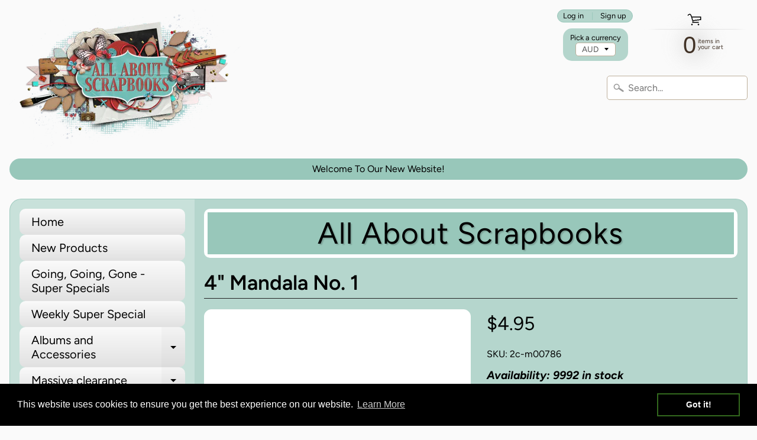

--- FILE ---
content_type: text/html; charset=utf-8
request_url: https://allaboutscrapbooks.com.au/products/4-mandala-no-1
body_size: 31433
content:
<!DOCTYPE html>
<html class="no-js" lang="en">
<head>
<meta charset="utf-8" />
<meta http-equiv="X-UA-Compatible" content="IE=edge" />  
<meta name="viewport" content="width=device-width, initial-scale=1.0, height=device-height, minimum-scale=1.0, user-scalable=0"> 
  

  <link rel="shortcut icon" href="//allaboutscrapbooks.com.au/cdn/shop/files/AAS-favicon_32x32.jpg?v=1613783808" type="image/png">

  

  <link rel="apple-touch-icon" href="//allaboutscrapbooks.com.au/cdn/shop/files/ALL_ABOUT_LOGO_152x152.png?v=1613772270" type="image/png">
 


    <title>4&quot; Mandala No. 1 | All About Scrapbooks Australia</title> 





	<meta name="description" content="2Crafty Chipboard - 1pc, approx. 8.5cm diameter." />


<link rel="canonical" href="https://allaboutscrapbooks.com.au/products/4-mandala-no-1" /> 
<!-- /snippets/social-meta-tags.liquid -->
<meta property="og:site_name" content="All About Scrapbooks Australia">
<meta property="og:url" content="https://allaboutscrapbooks.com.au/products/4-mandala-no-1">
<meta property="og:title" content="4" Mandala No. 1">
<meta property="og:type" content="product">
<meta property="og:description" content="2Crafty Chipboard - 1pc, approx. 8.5cm diameter."><meta property="og:price:amount" content="4.95">
  <meta property="og:price:currency" content="AUD"><meta property="og:image" content="http://allaboutscrapbooks.com.au/cdn/shop/products/2c_4_inch_Mandala_1_1024x1024.jpg?v=1577497929">
<meta property="og:image:secure_url" content="https://allaboutscrapbooks.com.au/cdn/shop/products/2c_4_inch_Mandala_1_1024x1024.jpg?v=1577497929">

<meta name="twitter:site" content="@">
<meta name="twitter:card" content="summary_large_image">
<meta name="twitter:title" content="4" Mandala No. 1">
<meta name="twitter:description" content="2Crafty Chipboard - 1pc, approx. 8.5cm diameter.">

<link href="//allaboutscrapbooks.com.au/cdn/shop/t/6/assets/styles.scss.css?v=11385229147815281311759259355" rel="stylesheet" type="text/css" media="all" />  
  <!-- THIS IS MY CUSTOM CSS -->
  <link href="//allaboutscrapbooks.com.au/cdn/shop/t/6/assets/theme-custom.css?v=151997740551646218291573700781" rel="stylesheet" type="text/css" media="all" />
  <!-- END NEW CODE  -->

<script>
  window.Sunrise = window.Sunrise || {};
  Sunrise.strings = {
    add_to_cart: "Add to Cart",
    sold_out: "Out of stock",
    unavailable: "Unavailable",
    money_format_json: "${{amount}}",
    money_format: "${{amount}}",
    money_with_currency_format_json: "${{amount}} AUD",
    money_with_currency_format: "${{amount}} AUD",
    shop_currency: "AUD",
    locale: "en",
    locale_json: "en",
    customer_accounts_enabled: true,
    customer_logged_in: false
  };
</script>  
  
<!--[if (gt IE 9)|!(IE)]><!--><script src="//allaboutscrapbooks.com.au/cdn/shop/t/6/assets/lazysizes.js?v=11224823923325787921571788527" async="async"></script><!--<![endif]-->
<!--[if lte IE 9]><script src="//allaboutscrapbooks.com.au/cdn/shop/t/6/assets/lazysizes.js?v=11224823923325787921571788527"></script><![endif]-->

  

  
  <script src="//allaboutscrapbooks.com.au/cdn/shop/t/6/assets/vendor.js?v=76736052175140687101571788529" type="text/javascript"></script> 
  <script src="//allaboutscrapbooks.com.au/cdn/shop/t/6/assets/theme.js?v=38746295161440191401571788535" type="text/javascript"></script> 

<!-- "snippets/buddha-megamenu-before.liquid" was not rendered, the associated app was uninstalled -->
  <!-- "snippets/buddha-megamenu.liquid" was not rendered, the associated app was uninstalled -->
  <script>window.performance && window.performance.mark && window.performance.mark('shopify.content_for_header.start');</script><meta id="shopify-digital-wallet" name="shopify-digital-wallet" content="/25116246068/digital_wallets/dialog">
<meta name="shopify-checkout-api-token" content="ec76f4dca8a2e2242c5b100bdc0bb35a">
<meta id="in-context-paypal-metadata" data-shop-id="25116246068" data-venmo-supported="false" data-environment="production" data-locale="en_US" data-paypal-v4="true" data-currency="AUD">
<link rel="alternate" type="application/json+oembed" href="https://allaboutscrapbooks.com.au/products/4-mandala-no-1.oembed">
<script async="async" src="/checkouts/internal/preloads.js?locale=en-AU"></script>
<script id="shopify-features" type="application/json">{"accessToken":"ec76f4dca8a2e2242c5b100bdc0bb35a","betas":["rich-media-storefront-analytics"],"domain":"allaboutscrapbooks.com.au","predictiveSearch":true,"shopId":25116246068,"locale":"en"}</script>
<script>var Shopify = Shopify || {};
Shopify.shop = "all-about-scrapbooks-australia.myshopify.com";
Shopify.locale = "en";
Shopify.currency = {"active":"AUD","rate":"1.0"};
Shopify.country = "AU";
Shopify.theme = {"name":"Sunrise edited","id":78328266804,"schema_name":"Sunrise","schema_version":"6.07.03","theme_store_id":57,"role":"main"};
Shopify.theme.handle = "null";
Shopify.theme.style = {"id":null,"handle":null};
Shopify.cdnHost = "allaboutscrapbooks.com.au/cdn";
Shopify.routes = Shopify.routes || {};
Shopify.routes.root = "/";</script>
<script type="module">!function(o){(o.Shopify=o.Shopify||{}).modules=!0}(window);</script>
<script>!function(o){function n(){var o=[];function n(){o.push(Array.prototype.slice.apply(arguments))}return n.q=o,n}var t=o.Shopify=o.Shopify||{};t.loadFeatures=n(),t.autoloadFeatures=n()}(window);</script>
<script id="shop-js-analytics" type="application/json">{"pageType":"product"}</script>
<script defer="defer" async type="module" src="//allaboutscrapbooks.com.au/cdn/shopifycloud/shop-js/modules/v2/client.init-shop-cart-sync_BT-GjEfc.en.esm.js"></script>
<script defer="defer" async type="module" src="//allaboutscrapbooks.com.au/cdn/shopifycloud/shop-js/modules/v2/chunk.common_D58fp_Oc.esm.js"></script>
<script defer="defer" async type="module" src="//allaboutscrapbooks.com.au/cdn/shopifycloud/shop-js/modules/v2/chunk.modal_xMitdFEc.esm.js"></script>
<script type="module">
  await import("//allaboutscrapbooks.com.au/cdn/shopifycloud/shop-js/modules/v2/client.init-shop-cart-sync_BT-GjEfc.en.esm.js");
await import("//allaboutscrapbooks.com.au/cdn/shopifycloud/shop-js/modules/v2/chunk.common_D58fp_Oc.esm.js");
await import("//allaboutscrapbooks.com.au/cdn/shopifycloud/shop-js/modules/v2/chunk.modal_xMitdFEc.esm.js");

  window.Shopify.SignInWithShop?.initShopCartSync?.({"fedCMEnabled":true,"windoidEnabled":true});

</script>
<script>(function() {
  var isLoaded = false;
  function asyncLoad() {
    if (isLoaded) return;
    isLoaded = true;
    var urls = ["https:\/\/cdn.shopify.com\/s\/files\/1\/0251\/1624\/6068\/t\/6\/assets\/booster_eu_cookie_25116246068.js?v=1675305986\u0026shop=all-about-scrapbooks-australia.myshopify.com"];
    for (var i = 0; i < urls.length; i++) {
      var s = document.createElement('script');
      s.type = 'text/javascript';
      s.async = true;
      s.src = urls[i];
      var x = document.getElementsByTagName('script')[0];
      x.parentNode.insertBefore(s, x);
    }
  };
  if(window.attachEvent) {
    window.attachEvent('onload', asyncLoad);
  } else {
    window.addEventListener('load', asyncLoad, false);
  }
})();</script>
<script id="__st">var __st={"a":25116246068,"offset":39600,"reqid":"5cc87229-4d3b-4bd3-98be-a9ce011991e4-1769114131","pageurl":"allaboutscrapbooks.com.au\/products\/4-mandala-no-1","u":"0c365070ba83","p":"product","rtyp":"product","rid":4434064998452};</script>
<script>window.ShopifyPaypalV4VisibilityTracking = true;</script>
<script id="captcha-bootstrap">!function(){'use strict';const t='contact',e='account',n='new_comment',o=[[t,t],['blogs',n],['comments',n],[t,'customer']],c=[[e,'customer_login'],[e,'guest_login'],[e,'recover_customer_password'],[e,'create_customer']],r=t=>t.map((([t,e])=>`form[action*='/${t}']:not([data-nocaptcha='true']) input[name='form_type'][value='${e}']`)).join(','),a=t=>()=>t?[...document.querySelectorAll(t)].map((t=>t.form)):[];function s(){const t=[...o],e=r(t);return a(e)}const i='password',u='form_key',d=['recaptcha-v3-token','g-recaptcha-response','h-captcha-response',i],f=()=>{try{return window.sessionStorage}catch{return}},m='__shopify_v',_=t=>t.elements[u];function p(t,e,n=!1){try{const o=window.sessionStorage,c=JSON.parse(o.getItem(e)),{data:r}=function(t){const{data:e,action:n}=t;return t[m]||n?{data:e,action:n}:{data:t,action:n}}(c);for(const[e,n]of Object.entries(r))t.elements[e]&&(t.elements[e].value=n);n&&o.removeItem(e)}catch(o){console.error('form repopulation failed',{error:o})}}const l='form_type',E='cptcha';function T(t){t.dataset[E]=!0}const w=window,h=w.document,L='Shopify',v='ce_forms',y='captcha';let A=!1;((t,e)=>{const n=(g='f06e6c50-85a8-45c8-87d0-21a2b65856fe',I='https://cdn.shopify.com/shopifycloud/storefront-forms-hcaptcha/ce_storefront_forms_captcha_hcaptcha.v1.5.2.iife.js',D={infoText:'Protected by hCaptcha',privacyText:'Privacy',termsText:'Terms'},(t,e,n)=>{const o=w[L][v],c=o.bindForm;if(c)return c(t,g,e,D).then(n);var r;o.q.push([[t,g,e,D],n]),r=I,A||(h.body.append(Object.assign(h.createElement('script'),{id:'captcha-provider',async:!0,src:r})),A=!0)});var g,I,D;w[L]=w[L]||{},w[L][v]=w[L][v]||{},w[L][v].q=[],w[L][y]=w[L][y]||{},w[L][y].protect=function(t,e){n(t,void 0,e),T(t)},Object.freeze(w[L][y]),function(t,e,n,w,h,L){const[v,y,A,g]=function(t,e,n){const i=e?o:[],u=t?c:[],d=[...i,...u],f=r(d),m=r(i),_=r(d.filter((([t,e])=>n.includes(e))));return[a(f),a(m),a(_),s()]}(w,h,L),I=t=>{const e=t.target;return e instanceof HTMLFormElement?e:e&&e.form},D=t=>v().includes(t);t.addEventListener('submit',(t=>{const e=I(t);if(!e)return;const n=D(e)&&!e.dataset.hcaptchaBound&&!e.dataset.recaptchaBound,o=_(e),c=g().includes(e)&&(!o||!o.value);(n||c)&&t.preventDefault(),c&&!n&&(function(t){try{if(!f())return;!function(t){const e=f();if(!e)return;const n=_(t);if(!n)return;const o=n.value;o&&e.removeItem(o)}(t);const e=Array.from(Array(32),(()=>Math.random().toString(36)[2])).join('');!function(t,e){_(t)||t.append(Object.assign(document.createElement('input'),{type:'hidden',name:u})),t.elements[u].value=e}(t,e),function(t,e){const n=f();if(!n)return;const o=[...t.querySelectorAll(`input[type='${i}']`)].map((({name:t})=>t)),c=[...d,...o],r={};for(const[a,s]of new FormData(t).entries())c.includes(a)||(r[a]=s);n.setItem(e,JSON.stringify({[m]:1,action:t.action,data:r}))}(t,e)}catch(e){console.error('failed to persist form',e)}}(e),e.submit())}));const S=(t,e)=>{t&&!t.dataset[E]&&(n(t,e.some((e=>e===t))),T(t))};for(const o of['focusin','change'])t.addEventListener(o,(t=>{const e=I(t);D(e)&&S(e,y())}));const B=e.get('form_key'),M=e.get(l),P=B&&M;t.addEventListener('DOMContentLoaded',(()=>{const t=y();if(P)for(const e of t)e.elements[l].value===M&&p(e,B);[...new Set([...A(),...v().filter((t=>'true'===t.dataset.shopifyCaptcha))])].forEach((e=>S(e,t)))}))}(h,new URLSearchParams(w.location.search),n,t,e,['guest_login'])})(!0,!0)}();</script>
<script integrity="sha256-4kQ18oKyAcykRKYeNunJcIwy7WH5gtpwJnB7kiuLZ1E=" data-source-attribution="shopify.loadfeatures" defer="defer" src="//allaboutscrapbooks.com.au/cdn/shopifycloud/storefront/assets/storefront/load_feature-a0a9edcb.js" crossorigin="anonymous"></script>
<script data-source-attribution="shopify.dynamic_checkout.dynamic.init">var Shopify=Shopify||{};Shopify.PaymentButton=Shopify.PaymentButton||{isStorefrontPortableWallets:!0,init:function(){window.Shopify.PaymentButton.init=function(){};var t=document.createElement("script");t.src="https://allaboutscrapbooks.com.au/cdn/shopifycloud/portable-wallets/latest/portable-wallets.en.js",t.type="module",document.head.appendChild(t)}};
</script>
<script data-source-attribution="shopify.dynamic_checkout.buyer_consent">
  function portableWalletsHideBuyerConsent(e){var t=document.getElementById("shopify-buyer-consent"),n=document.getElementById("shopify-subscription-policy-button");t&&n&&(t.classList.add("hidden"),t.setAttribute("aria-hidden","true"),n.removeEventListener("click",e))}function portableWalletsShowBuyerConsent(e){var t=document.getElementById("shopify-buyer-consent"),n=document.getElementById("shopify-subscription-policy-button");t&&n&&(t.classList.remove("hidden"),t.removeAttribute("aria-hidden"),n.addEventListener("click",e))}window.Shopify?.PaymentButton&&(window.Shopify.PaymentButton.hideBuyerConsent=portableWalletsHideBuyerConsent,window.Shopify.PaymentButton.showBuyerConsent=portableWalletsShowBuyerConsent);
</script>
<script>
  function portableWalletsCleanup(e){e&&e.src&&console.error("Failed to load portable wallets script "+e.src);var t=document.querySelectorAll("shopify-accelerated-checkout .shopify-payment-button__skeleton, shopify-accelerated-checkout-cart .wallet-cart-button__skeleton"),e=document.getElementById("shopify-buyer-consent");for(let e=0;e<t.length;e++)t[e].remove();e&&e.remove()}function portableWalletsNotLoadedAsModule(e){e instanceof ErrorEvent&&"string"==typeof e.message&&e.message.includes("import.meta")&&"string"==typeof e.filename&&e.filename.includes("portable-wallets")&&(window.removeEventListener("error",portableWalletsNotLoadedAsModule),window.Shopify.PaymentButton.failedToLoad=e,"loading"===document.readyState?document.addEventListener("DOMContentLoaded",window.Shopify.PaymentButton.init):window.Shopify.PaymentButton.init())}window.addEventListener("error",portableWalletsNotLoadedAsModule);
</script>

<script type="module" src="https://allaboutscrapbooks.com.au/cdn/shopifycloud/portable-wallets/latest/portable-wallets.en.js" onError="portableWalletsCleanup(this)" crossorigin="anonymous"></script>
<script nomodule>
  document.addEventListener("DOMContentLoaded", portableWalletsCleanup);
</script>

<link id="shopify-accelerated-checkout-styles" rel="stylesheet" media="screen" href="https://allaboutscrapbooks.com.au/cdn/shopifycloud/portable-wallets/latest/accelerated-checkout-backwards-compat.css" crossorigin="anonymous">
<style id="shopify-accelerated-checkout-cart">
        #shopify-buyer-consent {
  margin-top: 1em;
  display: inline-block;
  width: 100%;
}

#shopify-buyer-consent.hidden {
  display: none;
}

#shopify-subscription-policy-button {
  background: none;
  border: none;
  padding: 0;
  text-decoration: underline;
  font-size: inherit;
  cursor: pointer;
}

#shopify-subscription-policy-button::before {
  box-shadow: none;
}

      </style>
<script id="sections-script" data-sections="product-recommendations" defer="defer" src="//allaboutscrapbooks.com.au/cdn/shop/t/6/compiled_assets/scripts.js?v=2844"></script>
<script>window.performance && window.performance.mark && window.performance.mark('shopify.content_for_header.end');</script>

<!-- Hotjar Tracking Code for AAS -->
<script>
    (function(h,o,t,j,a,r){
        h.hj=h.hj||function(){(h.hj.q=h.hj.q||[]).push(arguments)};
        h._hjSettings={hjid:3500671,hjsv:6};
        a=o.getElementsByTagName('head')[0];
        r=o.createElement('script');r.async=1;
        r.src=t+h._hjSettings.hjid+j+h._hjSettings.hjsv;
        a.appendChild(r);
    })(window,document,'https://static.hotjar.com/c/hotjar-','.js?sv=');
</script>
<script src="https://cdn.shopify.com/extensions/8d2c31d3-a828-4daf-820f-80b7f8e01c39/nova-eu-cookie-bar-gdpr-4/assets/nova-cookie-app-embed.js" type="text/javascript" defer="defer"></script>
<link href="https://cdn.shopify.com/extensions/8d2c31d3-a828-4daf-820f-80b7f8e01c39/nova-eu-cookie-bar-gdpr-4/assets/nova-cookie.css" rel="stylesheet" type="text/css" media="all">
<link href="https://monorail-edge.shopifysvc.com" rel="dns-prefetch">
<script>(function(){if ("sendBeacon" in navigator && "performance" in window) {try {var session_token_from_headers = performance.getEntriesByType('navigation')[0].serverTiming.find(x => x.name == '_s').description;} catch {var session_token_from_headers = undefined;}var session_cookie_matches = document.cookie.match(/_shopify_s=([^;]*)/);var session_token_from_cookie = session_cookie_matches && session_cookie_matches.length === 2 ? session_cookie_matches[1] : "";var session_token = session_token_from_headers || session_token_from_cookie || "";function handle_abandonment_event(e) {var entries = performance.getEntries().filter(function(entry) {return /monorail-edge.shopifysvc.com/.test(entry.name);});if (!window.abandonment_tracked && entries.length === 0) {window.abandonment_tracked = true;var currentMs = Date.now();var navigation_start = performance.timing.navigationStart;var payload = {shop_id: 25116246068,url: window.location.href,navigation_start,duration: currentMs - navigation_start,session_token,page_type: "product"};window.navigator.sendBeacon("https://monorail-edge.shopifysvc.com/v1/produce", JSON.stringify({schema_id: "online_store_buyer_site_abandonment/1.1",payload: payload,metadata: {event_created_at_ms: currentMs,event_sent_at_ms: currentMs}}));}}window.addEventListener('pagehide', handle_abandonment_event);}}());</script>
<script id="web-pixels-manager-setup">(function e(e,d,r,n,o){if(void 0===o&&(o={}),!Boolean(null===(a=null===(i=window.Shopify)||void 0===i?void 0:i.analytics)||void 0===a?void 0:a.replayQueue)){var i,a;window.Shopify=window.Shopify||{};var t=window.Shopify;t.analytics=t.analytics||{};var s=t.analytics;s.replayQueue=[],s.publish=function(e,d,r){return s.replayQueue.push([e,d,r]),!0};try{self.performance.mark("wpm:start")}catch(e){}var l=function(){var e={modern:/Edge?\/(1{2}[4-9]|1[2-9]\d|[2-9]\d{2}|\d{4,})\.\d+(\.\d+|)|Firefox\/(1{2}[4-9]|1[2-9]\d|[2-9]\d{2}|\d{4,})\.\d+(\.\d+|)|Chrom(ium|e)\/(9{2}|\d{3,})\.\d+(\.\d+|)|(Maci|X1{2}).+ Version\/(15\.\d+|(1[6-9]|[2-9]\d|\d{3,})\.\d+)([,.]\d+|)( \(\w+\)|)( Mobile\/\w+|) Safari\/|Chrome.+OPR\/(9{2}|\d{3,})\.\d+\.\d+|(CPU[ +]OS|iPhone[ +]OS|CPU[ +]iPhone|CPU IPhone OS|CPU iPad OS)[ +]+(15[._]\d+|(1[6-9]|[2-9]\d|\d{3,})[._]\d+)([._]\d+|)|Android:?[ /-](13[3-9]|1[4-9]\d|[2-9]\d{2}|\d{4,})(\.\d+|)(\.\d+|)|Android.+Firefox\/(13[5-9]|1[4-9]\d|[2-9]\d{2}|\d{4,})\.\d+(\.\d+|)|Android.+Chrom(ium|e)\/(13[3-9]|1[4-9]\d|[2-9]\d{2}|\d{4,})\.\d+(\.\d+|)|SamsungBrowser\/([2-9]\d|\d{3,})\.\d+/,legacy:/Edge?\/(1[6-9]|[2-9]\d|\d{3,})\.\d+(\.\d+|)|Firefox\/(5[4-9]|[6-9]\d|\d{3,})\.\d+(\.\d+|)|Chrom(ium|e)\/(5[1-9]|[6-9]\d|\d{3,})\.\d+(\.\d+|)([\d.]+$|.*Safari\/(?![\d.]+ Edge\/[\d.]+$))|(Maci|X1{2}).+ Version\/(10\.\d+|(1[1-9]|[2-9]\d|\d{3,})\.\d+)([,.]\d+|)( \(\w+\)|)( Mobile\/\w+|) Safari\/|Chrome.+OPR\/(3[89]|[4-9]\d|\d{3,})\.\d+\.\d+|(CPU[ +]OS|iPhone[ +]OS|CPU[ +]iPhone|CPU IPhone OS|CPU iPad OS)[ +]+(10[._]\d+|(1[1-9]|[2-9]\d|\d{3,})[._]\d+)([._]\d+|)|Android:?[ /-](13[3-9]|1[4-9]\d|[2-9]\d{2}|\d{4,})(\.\d+|)(\.\d+|)|Mobile Safari.+OPR\/([89]\d|\d{3,})\.\d+\.\d+|Android.+Firefox\/(13[5-9]|1[4-9]\d|[2-9]\d{2}|\d{4,})\.\d+(\.\d+|)|Android.+Chrom(ium|e)\/(13[3-9]|1[4-9]\d|[2-9]\d{2}|\d{4,})\.\d+(\.\d+|)|Android.+(UC? ?Browser|UCWEB|U3)[ /]?(15\.([5-9]|\d{2,})|(1[6-9]|[2-9]\d|\d{3,})\.\d+)\.\d+|SamsungBrowser\/(5\.\d+|([6-9]|\d{2,})\.\d+)|Android.+MQ{2}Browser\/(14(\.(9|\d{2,})|)|(1[5-9]|[2-9]\d|\d{3,})(\.\d+|))(\.\d+|)|K[Aa][Ii]OS\/(3\.\d+|([4-9]|\d{2,})\.\d+)(\.\d+|)/},d=e.modern,r=e.legacy,n=navigator.userAgent;return n.match(d)?"modern":n.match(r)?"legacy":"unknown"}(),u="modern"===l?"modern":"legacy",c=(null!=n?n:{modern:"",legacy:""})[u],f=function(e){return[e.baseUrl,"/wpm","/b",e.hashVersion,"modern"===e.buildTarget?"m":"l",".js"].join("")}({baseUrl:d,hashVersion:r,buildTarget:u}),m=function(e){var d=e.version,r=e.bundleTarget,n=e.surface,o=e.pageUrl,i=e.monorailEndpoint;return{emit:function(e){var a=e.status,t=e.errorMsg,s=(new Date).getTime(),l=JSON.stringify({metadata:{event_sent_at_ms:s},events:[{schema_id:"web_pixels_manager_load/3.1",payload:{version:d,bundle_target:r,page_url:o,status:a,surface:n,error_msg:t},metadata:{event_created_at_ms:s}}]});if(!i)return console&&console.warn&&console.warn("[Web Pixels Manager] No Monorail endpoint provided, skipping logging."),!1;try{return self.navigator.sendBeacon.bind(self.navigator)(i,l)}catch(e){}var u=new XMLHttpRequest;try{return u.open("POST",i,!0),u.setRequestHeader("Content-Type","text/plain"),u.send(l),!0}catch(e){return console&&console.warn&&console.warn("[Web Pixels Manager] Got an unhandled error while logging to Monorail."),!1}}}}({version:r,bundleTarget:l,surface:e.surface,pageUrl:self.location.href,monorailEndpoint:e.monorailEndpoint});try{o.browserTarget=l,function(e){var d=e.src,r=e.async,n=void 0===r||r,o=e.onload,i=e.onerror,a=e.sri,t=e.scriptDataAttributes,s=void 0===t?{}:t,l=document.createElement("script"),u=document.querySelector("head"),c=document.querySelector("body");if(l.async=n,l.src=d,a&&(l.integrity=a,l.crossOrigin="anonymous"),s)for(var f in s)if(Object.prototype.hasOwnProperty.call(s,f))try{l.dataset[f]=s[f]}catch(e){}if(o&&l.addEventListener("load",o),i&&l.addEventListener("error",i),u)u.appendChild(l);else{if(!c)throw new Error("Did not find a head or body element to append the script");c.appendChild(l)}}({src:f,async:!0,onload:function(){if(!function(){var e,d;return Boolean(null===(d=null===(e=window.Shopify)||void 0===e?void 0:e.analytics)||void 0===d?void 0:d.initialized)}()){var d=window.webPixelsManager.init(e)||void 0;if(d){var r=window.Shopify.analytics;r.replayQueue.forEach((function(e){var r=e[0],n=e[1],o=e[2];d.publishCustomEvent(r,n,o)})),r.replayQueue=[],r.publish=d.publishCustomEvent,r.visitor=d.visitor,r.initialized=!0}}},onerror:function(){return m.emit({status:"failed",errorMsg:"".concat(f," has failed to load")})},sri:function(e){var d=/^sha384-[A-Za-z0-9+/=]+$/;return"string"==typeof e&&d.test(e)}(c)?c:"",scriptDataAttributes:o}),m.emit({status:"loading"})}catch(e){m.emit({status:"failed",errorMsg:(null==e?void 0:e.message)||"Unknown error"})}}})({shopId: 25116246068,storefrontBaseUrl: "https://allaboutscrapbooks.com.au",extensionsBaseUrl: "https://extensions.shopifycdn.com/cdn/shopifycloud/web-pixels-manager",monorailEndpoint: "https://monorail-edge.shopifysvc.com/unstable/produce_batch",surface: "storefront-renderer",enabledBetaFlags: ["2dca8a86"],webPixelsConfigList: [{"id":"412975156","configuration":"{\"config\":\"{\\\"pixel_id\\\":\\\"G-BDW95PCY0J\\\",\\\"gtag_events\\\":[{\\\"type\\\":\\\"purchase\\\",\\\"action_label\\\":\\\"G-BDW95PCY0J\\\"},{\\\"type\\\":\\\"page_view\\\",\\\"action_label\\\":\\\"G-BDW95PCY0J\\\"},{\\\"type\\\":\\\"view_item\\\",\\\"action_label\\\":\\\"G-BDW95PCY0J\\\"},{\\\"type\\\":\\\"search\\\",\\\"action_label\\\":\\\"G-BDW95PCY0J\\\"},{\\\"type\\\":\\\"add_to_cart\\\",\\\"action_label\\\":\\\"G-BDW95PCY0J\\\"},{\\\"type\\\":\\\"begin_checkout\\\",\\\"action_label\\\":\\\"G-BDW95PCY0J\\\"},{\\\"type\\\":\\\"add_payment_info\\\",\\\"action_label\\\":\\\"G-BDW95PCY0J\\\"}],\\\"enable_monitoring_mode\\\":false}\"}","eventPayloadVersion":"v1","runtimeContext":"OPEN","scriptVersion":"b2a88bafab3e21179ed38636efcd8a93","type":"APP","apiClientId":1780363,"privacyPurposes":[],"dataSharingAdjustments":{"protectedCustomerApprovalScopes":["read_customer_address","read_customer_email","read_customer_name","read_customer_personal_data","read_customer_phone"]}},{"id":"68943924","eventPayloadVersion":"v1","runtimeContext":"LAX","scriptVersion":"1","type":"CUSTOM","privacyPurposes":["ANALYTICS"],"name":"Google Analytics tag (migrated)"},{"id":"shopify-app-pixel","configuration":"{}","eventPayloadVersion":"v1","runtimeContext":"STRICT","scriptVersion":"0450","apiClientId":"shopify-pixel","type":"APP","privacyPurposes":["ANALYTICS","MARKETING"]},{"id":"shopify-custom-pixel","eventPayloadVersion":"v1","runtimeContext":"LAX","scriptVersion":"0450","apiClientId":"shopify-pixel","type":"CUSTOM","privacyPurposes":["ANALYTICS","MARKETING"]}],isMerchantRequest: false,initData: {"shop":{"name":"All About Scrapbooks Australia","paymentSettings":{"currencyCode":"AUD"},"myshopifyDomain":"all-about-scrapbooks-australia.myshopify.com","countryCode":"AU","storefrontUrl":"https:\/\/allaboutscrapbooks.com.au"},"customer":null,"cart":null,"checkout":null,"productVariants":[{"price":{"amount":4.95,"currencyCode":"AUD"},"product":{"title":"4\" Mandala No. 1","vendor":"2 Crafty","id":"4434064998452","untranslatedTitle":"4\" Mandala No. 1","url":"\/products\/4-mandala-no-1","type":"2 Crafty Chipboard"},"id":"31553079312436","image":{"src":"\/\/allaboutscrapbooks.com.au\/cdn\/shop\/products\/2c_4_inch_Mandala_1.jpg?v=1577497929"},"sku":"2c-m00786","title":"Default Title","untranslatedTitle":"Default Title"}],"purchasingCompany":null},},"https://allaboutscrapbooks.com.au/cdn","fcfee988w5aeb613cpc8e4bc33m6693e112",{"modern":"","legacy":""},{"shopId":"25116246068","storefrontBaseUrl":"https:\/\/allaboutscrapbooks.com.au","extensionBaseUrl":"https:\/\/extensions.shopifycdn.com\/cdn\/shopifycloud\/web-pixels-manager","surface":"storefront-renderer","enabledBetaFlags":"[\"2dca8a86\"]","isMerchantRequest":"false","hashVersion":"fcfee988w5aeb613cpc8e4bc33m6693e112","publish":"custom","events":"[[\"page_viewed\",{}],[\"product_viewed\",{\"productVariant\":{\"price\":{\"amount\":4.95,\"currencyCode\":\"AUD\"},\"product\":{\"title\":\"4\\\" Mandala No. 1\",\"vendor\":\"2 Crafty\",\"id\":\"4434064998452\",\"untranslatedTitle\":\"4\\\" Mandala No. 1\",\"url\":\"\/products\/4-mandala-no-1\",\"type\":\"2 Crafty Chipboard\"},\"id\":\"31553079312436\",\"image\":{\"src\":\"\/\/allaboutscrapbooks.com.au\/cdn\/shop\/products\/2c_4_inch_Mandala_1.jpg?v=1577497929\"},\"sku\":\"2c-m00786\",\"title\":\"Default Title\",\"untranslatedTitle\":\"Default Title\"}}]]"});</script><script>
  window.ShopifyAnalytics = window.ShopifyAnalytics || {};
  window.ShopifyAnalytics.meta = window.ShopifyAnalytics.meta || {};
  window.ShopifyAnalytics.meta.currency = 'AUD';
  var meta = {"product":{"id":4434064998452,"gid":"gid:\/\/shopify\/Product\/4434064998452","vendor":"2 Crafty","type":"2 Crafty Chipboard","handle":"4-mandala-no-1","variants":[{"id":31553079312436,"price":495,"name":"4\" Mandala No. 1","public_title":null,"sku":"2c-m00786"}],"remote":false},"page":{"pageType":"product","resourceType":"product","resourceId":4434064998452,"requestId":"5cc87229-4d3b-4bd3-98be-a9ce011991e4-1769114131"}};
  for (var attr in meta) {
    window.ShopifyAnalytics.meta[attr] = meta[attr];
  }
</script>
<script class="analytics">
  (function () {
    var customDocumentWrite = function(content) {
      var jquery = null;

      if (window.jQuery) {
        jquery = window.jQuery;
      } else if (window.Checkout && window.Checkout.$) {
        jquery = window.Checkout.$;
      }

      if (jquery) {
        jquery('body').append(content);
      }
    };

    var hasLoggedConversion = function(token) {
      if (token) {
        return document.cookie.indexOf('loggedConversion=' + token) !== -1;
      }
      return false;
    }

    var setCookieIfConversion = function(token) {
      if (token) {
        var twoMonthsFromNow = new Date(Date.now());
        twoMonthsFromNow.setMonth(twoMonthsFromNow.getMonth() + 2);

        document.cookie = 'loggedConversion=' + token + '; expires=' + twoMonthsFromNow;
      }
    }

    var trekkie = window.ShopifyAnalytics.lib = window.trekkie = window.trekkie || [];
    if (trekkie.integrations) {
      return;
    }
    trekkie.methods = [
      'identify',
      'page',
      'ready',
      'track',
      'trackForm',
      'trackLink'
    ];
    trekkie.factory = function(method) {
      return function() {
        var args = Array.prototype.slice.call(arguments);
        args.unshift(method);
        trekkie.push(args);
        return trekkie;
      };
    };
    for (var i = 0; i < trekkie.methods.length; i++) {
      var key = trekkie.methods[i];
      trekkie[key] = trekkie.factory(key);
    }
    trekkie.load = function(config) {
      trekkie.config = config || {};
      trekkie.config.initialDocumentCookie = document.cookie;
      var first = document.getElementsByTagName('script')[0];
      var script = document.createElement('script');
      script.type = 'text/javascript';
      script.onerror = function(e) {
        var scriptFallback = document.createElement('script');
        scriptFallback.type = 'text/javascript';
        scriptFallback.onerror = function(error) {
                var Monorail = {
      produce: function produce(monorailDomain, schemaId, payload) {
        var currentMs = new Date().getTime();
        var event = {
          schema_id: schemaId,
          payload: payload,
          metadata: {
            event_created_at_ms: currentMs,
            event_sent_at_ms: currentMs
          }
        };
        return Monorail.sendRequest("https://" + monorailDomain + "/v1/produce", JSON.stringify(event));
      },
      sendRequest: function sendRequest(endpointUrl, payload) {
        // Try the sendBeacon API
        if (window && window.navigator && typeof window.navigator.sendBeacon === 'function' && typeof window.Blob === 'function' && !Monorail.isIos12()) {
          var blobData = new window.Blob([payload], {
            type: 'text/plain'
          });

          if (window.navigator.sendBeacon(endpointUrl, blobData)) {
            return true;
          } // sendBeacon was not successful

        } // XHR beacon

        var xhr = new XMLHttpRequest();

        try {
          xhr.open('POST', endpointUrl);
          xhr.setRequestHeader('Content-Type', 'text/plain');
          xhr.send(payload);
        } catch (e) {
          console.log(e);
        }

        return false;
      },
      isIos12: function isIos12() {
        return window.navigator.userAgent.lastIndexOf('iPhone; CPU iPhone OS 12_') !== -1 || window.navigator.userAgent.lastIndexOf('iPad; CPU OS 12_') !== -1;
      }
    };
    Monorail.produce('monorail-edge.shopifysvc.com',
      'trekkie_storefront_load_errors/1.1',
      {shop_id: 25116246068,
      theme_id: 78328266804,
      app_name: "storefront",
      context_url: window.location.href,
      source_url: "//allaboutscrapbooks.com.au/cdn/s/trekkie.storefront.46a754ac07d08c656eb845cfbf513dd9a18d4ced.min.js"});

        };
        scriptFallback.async = true;
        scriptFallback.src = '//allaboutscrapbooks.com.au/cdn/s/trekkie.storefront.46a754ac07d08c656eb845cfbf513dd9a18d4ced.min.js';
        first.parentNode.insertBefore(scriptFallback, first);
      };
      script.async = true;
      script.src = '//allaboutscrapbooks.com.au/cdn/s/trekkie.storefront.46a754ac07d08c656eb845cfbf513dd9a18d4ced.min.js';
      first.parentNode.insertBefore(script, first);
    };
    trekkie.load(
      {"Trekkie":{"appName":"storefront","development":false,"defaultAttributes":{"shopId":25116246068,"isMerchantRequest":null,"themeId":78328266804,"themeCityHash":"15874947591096833311","contentLanguage":"en","currency":"AUD","eventMetadataId":"6e4f7c26-a88a-411c-8322-f0dd8d829835"},"isServerSideCookieWritingEnabled":true,"monorailRegion":"shop_domain","enabledBetaFlags":["65f19447"]},"Session Attribution":{},"S2S":{"facebookCapiEnabled":false,"source":"trekkie-storefront-renderer","apiClientId":580111}}
    );

    var loaded = false;
    trekkie.ready(function() {
      if (loaded) return;
      loaded = true;

      window.ShopifyAnalytics.lib = window.trekkie;

      var originalDocumentWrite = document.write;
      document.write = customDocumentWrite;
      try { window.ShopifyAnalytics.merchantGoogleAnalytics.call(this); } catch(error) {};
      document.write = originalDocumentWrite;

      window.ShopifyAnalytics.lib.page(null,{"pageType":"product","resourceType":"product","resourceId":4434064998452,"requestId":"5cc87229-4d3b-4bd3-98be-a9ce011991e4-1769114131","shopifyEmitted":true});

      var match = window.location.pathname.match(/checkouts\/(.+)\/(thank_you|post_purchase)/)
      var token = match? match[1]: undefined;
      if (!hasLoggedConversion(token)) {
        setCookieIfConversion(token);
        window.ShopifyAnalytics.lib.track("Viewed Product",{"currency":"AUD","variantId":31553079312436,"productId":4434064998452,"productGid":"gid:\/\/shopify\/Product\/4434064998452","name":"4\" Mandala No. 1","price":"4.95","sku":"2c-m00786","brand":"2 Crafty","variant":null,"category":"2 Crafty Chipboard","nonInteraction":true,"remote":false},undefined,undefined,{"shopifyEmitted":true});
      window.ShopifyAnalytics.lib.track("monorail:\/\/trekkie_storefront_viewed_product\/1.1",{"currency":"AUD","variantId":31553079312436,"productId":4434064998452,"productGid":"gid:\/\/shopify\/Product\/4434064998452","name":"4\" Mandala No. 1","price":"4.95","sku":"2c-m00786","brand":"2 Crafty","variant":null,"category":"2 Crafty Chipboard","nonInteraction":true,"remote":false,"referer":"https:\/\/allaboutscrapbooks.com.au\/products\/4-mandala-no-1"});
      }
    });


        var eventsListenerScript = document.createElement('script');
        eventsListenerScript.async = true;
        eventsListenerScript.src = "//allaboutscrapbooks.com.au/cdn/shopifycloud/storefront/assets/shop_events_listener-3da45d37.js";
        document.getElementsByTagName('head')[0].appendChild(eventsListenerScript);

})();</script>
  <script>
  if (!window.ga || (window.ga && typeof window.ga !== 'function')) {
    window.ga = function ga() {
      (window.ga.q = window.ga.q || []).push(arguments);
      if (window.Shopify && window.Shopify.analytics && typeof window.Shopify.analytics.publish === 'function') {
        window.Shopify.analytics.publish("ga_stub_called", {}, {sendTo: "google_osp_migration"});
      }
      console.error("Shopify's Google Analytics stub called with:", Array.from(arguments), "\nSee https://help.shopify.com/manual/promoting-marketing/pixels/pixel-migration#google for more information.");
    };
    if (window.Shopify && window.Shopify.analytics && typeof window.Shopify.analytics.publish === 'function') {
      window.Shopify.analytics.publish("ga_stub_initialized", {}, {sendTo: "google_osp_migration"});
    }
  }
</script>
<script
  defer
  src="https://allaboutscrapbooks.com.au/cdn/shopifycloud/perf-kit/shopify-perf-kit-3.0.4.min.js"
  data-application="storefront-renderer"
  data-shop-id="25116246068"
  data-render-region="gcp-us-central1"
  data-page-type="product"
  data-theme-instance-id="78328266804"
  data-theme-name="Sunrise"
  data-theme-version="6.07.03"
  data-monorail-region="shop_domain"
  data-resource-timing-sampling-rate="10"
  data-shs="true"
  data-shs-beacon="true"
  data-shs-export-with-fetch="true"
  data-shs-logs-sample-rate="1"
  data-shs-beacon-endpoint="https://allaboutscrapbooks.com.au/api/collect"
></script>
</head>

<body id="product" data-curr-format="${{amount}}" data-shop-currency="AUD">
  <!-- "snippets/buddha-megamenu-wireframe.liquid" was not rendered, the associated app was uninstalled -->
  <div id="site-wrap">
    <header id="header" class="clearfix" role="banner">  
      <div id="shopify-section-header" class="shopify-section"><style>
#header .logo.img-logo a{max-width:400px;display:inline-block;line-height:1;vertical-align:bottom;} 
#header .logo.img-logo,#header .logo.img-logo h1{font-size:1em;}
.logo.textonly h1,.logo.textonly a{font-size:20px;line-height:1;} 
.logo.textonly a{display:inline-block;}
.top-menu a{font-size:14px;}
.logo.show-header-text{text-align:right;overflow:hidden;}
.logo.show-header-text .logo-wrap{float:left;text-align:left;width:auto;max-width:50%;}
.logo.show-header-text img{max-height:200px;}
.header-text{width:50%;max-width:50%;display:inline-block;padding:10px;text-align:right;}
.header-text p{color:#333333;margin:0;font-size:14px;line-height:1.2;}
.flexbox.flexwrap .logo.show-header-text,
.no-js .logo.show-header-text{display:flex;align-items:center;justify-content:center;}
.flexbox.flexwrap .logo.show-header-text .header-text,
.no-js .logo.show-header-text .header-text{max-width:100%;flex:1 1 auto;}
#header .announcement-bar{margin:1em 0 1em 0;border-radius:20px;line-height:1;background:#98c7ba;color:#000000;padding:10px;font-size:16px;width:100%;}
#header .announcement-bar a{color:#000000;}
@media (min-width: 30em){
.header-text p{font-size:16px;}
}
@media (max-width: 30em){
#header .announcement-bar{display:none;}
}
@media (min-width: 50em){
.header-text{text-align:center;}
.logo.textonly h1,.logo.textonly a{font-size:48px;}
.logo.textonly a{display:inline-block;padding:0.15em 0;}
}
</style>

<div class="row clearfix">
  <div class="logo img-logo">
      
    <div class='logo-wrap'>
    <a class="newfont" href="/" title="All About Scrapbooks Australia">
    
      
      <img src="//allaboutscrapbooks.com.au/cdn/shop/files/ALL_ABOUT_LOGO_400x.png?v=1613772270"
      srcset="//allaboutscrapbooks.com.au/cdn/shop/files/ALL_ABOUT_LOGO_400x.png?v=1613772270 1x, //allaboutscrapbooks.com.au/cdn/shop/files/ALL_ABOUT_LOGO_400x@2x.png?v=1613772270 2x"
      alt="All About Scrapbooks Australia"
      itemprop="logo">
    
    </a>
    </div>  
    
  </div>

  
    <div class="login-top hide-mobile">
      
        <a href="/account/login">Log in</a> | <a href="/account/register">Sign up</a>
                  
    </div>
             

  <div class="cart-info hide-mobile">
    <a href="/cart"><em>0</em> <span>items in your cart</span></a>
  </div>
  
</div>


  
    <div class="announcement-bar">
      
      <span>Welcome To Our New Website!</span>
      
    </div>
  












<nav class="off-canvas-navigation show-mobile newfont js">
  <a href="#menu" class="menu-button"><svg xmlns="http://www.w3.org/2000/svg" width="24" height="24" viewBox="0 0 24 24"><path d="M24 6h-24v-4h24v4zm0 4h-24v4h24v-4zm0 8h-24v4h24v-4z"/></svg><span> Menu</span></a>         
  
    <a href="/account" class="menu-user"><svg xmlns="http://www.w3.org/2000/svg" width="24" height="24" viewBox="0 0 24 24"><path d="M20.822 18.096c-3.439-.794-6.64-1.49-5.09-4.418 4.72-8.912 1.251-13.678-3.732-13.678-5.082 0-8.464 4.949-3.732 13.678 1.597 2.945-1.725 3.641-5.09 4.418-3.073.71-3.188 2.236-3.178 4.904l.004 1h23.99l.004-.969c.012-2.688-.092-4.222-3.176-4.935z"/></svg><span> Account</span></a>        
  
  <a href="/cart" class="menu-cart"><svg xmlns="http://www.w3.org/2000/svg" width="24" height="24" viewBox="0 0 24 24"><path d="M10 19.5c0 .829-.672 1.5-1.5 1.5s-1.5-.671-1.5-1.5c0-.828.672-1.5 1.5-1.5s1.5.672 1.5 1.5zm3.5-1.5c-.828 0-1.5.671-1.5 1.5s.672 1.5 1.5 1.5 1.5-.671 1.5-1.5c0-.828-.672-1.5-1.5-1.5zm1.336-5l1.977-7h-16.813l2.938 7h11.898zm4.969-10l-3.432 12h-12.597l.839 2h13.239l3.474-12h1.929l.743-2h-4.195z"/></svg> <span> Cart</span></a>  
  <a href="/search" class="menu-search"><svg xmlns="http://www.w3.org/2000/svg" width="24" height="24" viewBox="0 0 24 24"><path d="M23.111 20.058l-4.977-4.977c.965-1.52 1.523-3.322 1.523-5.251 0-5.42-4.409-9.83-9.829-9.83-5.42 0-9.828 4.41-9.828 9.83s4.408 9.83 9.829 9.83c1.834 0 3.552-.505 5.022-1.383l5.021 5.021c2.144 2.141 5.384-1.096 3.239-3.24zm-20.064-10.228c0-3.739 3.043-6.782 6.782-6.782s6.782 3.042 6.782 6.782-3.043 6.782-6.782 6.782-6.782-3.043-6.782-6.782zm2.01-1.764c1.984-4.599 8.664-4.066 9.922.749-2.534-2.974-6.993-3.294-9.922-.749z"/></svg></a>
  
    <a href="#currency" class="menu-currency"><span>AUD</span></a>
  
</nav> 

<div id="header-search">
  <form role="search" method="get" action="/search" class="search-form">
      <fieldset>
      <input type="text" placeholder="Search..." name="q" id="search-input">
      <button type="submit" class="button">Search</button>
      </fieldset>
  </form> 
</div>

</div>
      
<div class="curr-switcher js">
<label for="currencies">Pick a currency</label>
<select id="currencies" name="currencies">
  
  
  <option value="AUD">AUD</option>
  
    
    <option value="GBP">GBP</option>
    
  
    
    <option value="CAD">CAD</option>
    
  
    
    <option value="USD">USD</option>
    
  
    
    <option value="EUR">EUR</option>
    
  
</select>
<span class="close-currency-box">X</span>
</div>

    </header>

    <div id="content">
      <div id="shopify-section-sidebar" class="shopify-section">
<style>
  #side-menu a.newfont{font-size:20px;}
</style>
<section role="complementary" id="sidebar" data-menuchosen="main-menu" data-section-id="sidebar" data-section-type="sidebar" data-keep-open="true">
  <nav id="menu" role="navigation" aria-labelledby="Side menu">
    <form role="search" method="get" action="/search" class="search-form">
      <fieldset>
      <input type="text" placeholder="Search..." name="q" id="search-input">
      <button type="submit" class="button">Search</button>
      </fieldset>
    </form>          

    <ul id="side-menu">
    



   <div class="original-menu">
      
        <li class="">
          <a class="newfont" href="/">Home</a>
          
        </li> 
      
        <li class="">
          <a class="newfont" href="/collections/new-products">New Products</a>
          
        </li> 
      
        <li class="">
          <a class="newfont" href="/collections/going-going-gone-super-specials">Going, Going, Gone - Super Specials</a>
          
        </li> 
      
        <li class="">
          <a class="newfont" href="/collections/weekly-super-special">Weekly Super Special</a>
          
        </li> 
      
        <li class="has-sub level-1 original-li">
          <a class="newfont top-link" href="/collections/albums-and-accessories">Albums and Accessories<button class="dropdown-toggle" aria-haspopup="true" aria-expanded="false"><span class="screen-reader-text">Expand child menu</span></button></a>
          
            <ul class="animated">
              
                <li class="">
                  <a class="" href="/collections/12x12-albums-and-refills">Albums and Sleeves</a>
                  
                </li>
              
                <li class="">
                  <a class="" href="/collections/49-market-blank-albums-journals">49 &amp; Market Blank Albums/Journals</a>
                  
                </li>
              
                <li class="">
                  <a class="" href="/collections/doodlebug-albums-refills">Doodlebug Albums &amp; Refills</a>
                  
                </li>
              
                <li class="">
                  <a class="" href="/collections/echo-park-albums">Echo Park Albums</a>
                  
                </li>
              
                <li class="">
                  <a class="" href="/collections/journal-travel-pocket-albums">Journal, Travel &amp; Pocket Albums</a>
                  
                </li>
              
                <li class="">
                  <a class="" href="/collections/kaisercraft-albums-accessories">Kaisercraft - Albums &amp; Accessories</a>
                  
                </li>
              
                <li class="">
                  <a class="" href="/collections/simple-stories-flipbooks-accessories">Simple Stories - Flipbooks &amp; Accessories</a>
                  
                </li>
              
                <li class="">
                  <a class="" href="/collections/sn-p-albums-sleeves">Sn@p! Albums &amp; Sleeves</a>
                  
                </li>
              
                <li class="">
                  <a class="" href="/collections/uniquely-creative-album-accessories">Uniquely Creative Albums &amp; Accessories</a>
                  
                </li>
              
            </ul>
          
        </li> 
      
        <li class="has-sub level-1 original-li">
          <a class="newfont top-link" href="/pages/massive-clearance-sale">Massive clearance<button class="dropdown-toggle" aria-haspopup="true" aria-expanded="false"><span class="screen-reader-text">Expand child menu</span></button></a>
          
            <ul class="animated">
              
                <li class="has-sub level-2">
                  <a class=" top-link" href="/collections/49-and-market-clearance-products">49 and Market Clearance Products<button class="dropdown-toggle" aria-haspopup="true" aria-expanded="false"><span class="screen-reader-text">Expand child menu</span></button></a>
                   
                    <ul>
                    
                      <li>
                        <a href="/collections/49-and-market-last-chance-clearance-products">49 and Market - Last Chance Clearance Asst Products</a>
                      </li>
                    
                      <li>
                        <a href="/collections/49-and-market-create-an-album-collection">49 and Market - Create-an-Album Collection</a>
                      </li>
                    
                      <li>
                        <a href="/collections/beach-vibes-collection">Beach Vibes Collection</a>
                      </li>
                    
                      <li>
                        <a href="/collections/botanical-buzz-collection">Botanical Buzz Collection</a>
                      </li>
                    
                      <li>
                        <a href="/collections/evergreen-season-collection">Evergreen Season Collection</a>
                      </li>
                    
                      <li>
                        <a href="/collections/natures-haven-collection">Nature&#39;s Haven Collection</a>
                      </li>
                    
                      <li>
                        <a href="/collections/starlight-dreams-collection">Starlight Dreams Collection</a>
                      </li>
                    
                      <li>
                        <a href="/collections/flower-emporium-collection">The Flower Emporium Collection</a>
                      </li>
                    
                      <li>
                        <a href="/collections/toddler-time-collection">Toddler Time Collection</a>
                      </li>
                    
                    </ul>
                  
                </li>
              
                <li class="has-sub level-2">
                  <a class=" top-link" href="/collections/american-crafts-discounted-ranges">American Crafts Collections<button class="dropdown-toggle" aria-haspopup="true" aria-expanded="false"><span class="screen-reader-text">Expand child menu</span></button></a>
                   
                    <ul>
                    
                      <li>
                        <a href="/collections/vicki-boutin-sweet-rush-collection">Vicki Boutin - Sweet Rush Collection</a>
                      </li>
                    
                    </ul>
                  
                </li>
              
                <li class="has-sub level-2">
                  <a class=" top-link" href="/collections/bella-blvd-clearance">Bella Blvd Collections<button class="dropdown-toggle" aria-haspopup="true" aria-expanded="false"><span class="screen-reader-text">Expand child menu</span></button></a>
                   
                    <ul>
                    
                      <li>
                        <a href="/collections/birthday-bash-collection">Bella Blvd - Birthday Bash Collection</a>
                      </li>
                    
                      <li>
                        <a href="/collections/bow-wow-collection">Bow Wow Collection</a>
                      </li>
                    
                      <li>
                        <a href="/collections/cap-gown-collection">Cap &amp; Gown Collection</a>
                      </li>
                    
                      <li>
                        <a href="/collections/just-because-collection">Just Because Collection</a>
                      </li>
                    
                      <li>
                        <a href="/collections/lets-scrapbook-collection">Let&#39;s Scrapbook Collection</a>
                      </li>
                    
                      <li>
                        <a href="/collections/meow-collection">Meow Collection</a>
                      </li>
                    
                      <li>
                        <a href="/collections/merry-mingle-collection">Merry Mingle Collection</a>
                      </li>
                    
                      <li>
                        <a href="/collections/my-life-365-collection">My Life 365 Collection</a>
                      </li>
                    
                      <li>
                        <a href="/collections/teen-vibe-caitlyn-collection">Teen Vibe Caitlyn Collection</a>
                      </li>
                    
                      <li>
                        <a href="/collections/teen-vibe-carlson-collection">Teen Vibe Carson Collection</a>
                      </li>
                    
                    </ul>
                  
                </li>
              
                <li class="has-sub level-2">
                  <a class=" top-link" href="/collections/carta-bella-collections">Carta Bella Collections<button class="dropdown-toggle" aria-haspopup="true" aria-expanded="false"><span class="screen-reader-text">Expand child menu</span></button></a>
                   
                    <ul>
                    
                      <li>
                        <a href="/collections/back-to-school-collection">Back to School Collection</a>
                      </li>
                    
                      <li>
                        <a href="/collections/secret-garden-collection">Secret Garden Collection</a>
                      </li>
                    
                      <li>
                        <a href="/collections/summer-sunflower-collection">Summer Sunflower Collection</a>
                      </li>
                    
                    </ul>
                  
                </li>
              
                <li class="has-sub level-2">
                  <a class=" top-link" href="/collections/discounted-christmas-collections">Christmas &amp; Halloween Collections Discounted<button class="dropdown-toggle" aria-haspopup="true" aria-expanded="false"><span class="screen-reader-text">Expand child menu</span></button></a>
                   
                    <ul>
                    
                      <li>
                        <a href="/collections/christmas-wishes-collection">Christmas Wishes Collection</a>
                      </li>
                    
                      <li>
                        <a href="/collections/creepin-it-real">Creepin&#39; It Real Collection</a>
                      </li>
                    
                      <li>
                        <a href="/collections/evergreen-season-collection">Evergreen Season Collection</a>
                      </li>
                    
                      <li>
                        <a href="/collections/hey-pumpkin-collection">Hey Pumpkin Collection</a>
                      </li>
                    
                      <li>
                        <a href="/collections/lil-boo-thing-collection">Lil&#39; Boo Thing Collection</a>
                      </li>
                    
                      <li>
                        <a href="/collections/merry-bright-collection">Merry &amp; Bright Collection</a>
                      </li>
                    
                      <li>
                        <a href="/collections/prima-from-the-north-pole">Prima - From the North Pole</a>
                      </li>
                    
                      <li>
                        <a href="/collections/merry-mingle-collection">Merry Mingle Collection</a>
                      </li>
                    
                      <li>
                        <a href="/collections/mintay-christmas-blessings">Mintay - Christmas Blessings</a>
                      </li>
                    
                      <li>
                        <a href="/collections/seaside-holiday-greetings">Seaside Holiday Greetings</a>
                      </li>
                    
                      <li>
                        <a href="/collections/simple-stories-simple-vintage-scary-stories-collection">Simple Stories - Simple Vintage Scary Stories Collection</a>
                      </li>
                    
                      <li>
                        <a href="/collections/stamperia-gear-up-for-christmas">Stamperia - Gear up for Christmas</a>
                      </li>
                    
                      <li>
                        <a href="/collections/stamperia-the-nutcracker-collection">Stamperia - The Nutcracker Collection</a>
                      </li>
                    
                      <li>
                        <a href="/collections/winnie-the-pooh-christmas-collection">Winnie the Pooh Christmas Collection</a>
                      </li>
                    
                    </ul>
                  
                </li>
              
                <li class="">
                  <a class="" href="/collections/clearance-paper-pads">Clearance Paper Pads</a>
                  
                </li>
              
                <li class="">
                  <a class="" href="/collections/cocoa-vanilla-clearance">Cocoa Vanilla</a>
                  
                </li>
              
                <li class="">
                  <a class="" href="/collections/couture-creations-2">Couture Creations</a>
                  
                </li>
              
                <li class="has-sub level-2">
                  <a class=" top-link" href="/collections/doodlebug-designs-clearance">Doodlebug Designs<button class="dropdown-toggle" aria-haspopup="true" aria-expanded="false"><span class="screen-reader-text">Expand child menu</span></button></a>
                   
                    <ul>
                    
                      <li>
                        <a href="/collections/bunny-hop-collection">Bunny Hop Collection</a>
                      </li>
                    
                      <li>
                        <a href="/collections/hey-pumpkin-collection">Hey Pumpkin Collection</a>
                      </li>
                    
                      <li>
                        <a href="/collections/over-the-rainbow-collection">Over the Rainbow Collection</a>
                      </li>
                    
                    </ul>
                  
                </li>
              
                <li class="has-sub level-2">
                  <a class=" top-link" href="/collections/echo-park-collections-clearance">Echo Park Collections: Clearance<button class="dropdown-toggle" aria-haspopup="true" aria-expanded="false"><span class="screen-reader-text">Expand child menu</span></button></a>
                   
                    <ul>
                    
                      <li>
                        <a href="/collections/blast-off-collection">Blast Off Collection</a>
                      </li>
                    
                      <li>
                        <a href="/collections/bunnies-and-baskets-collection">Bunnies and Baskets Collection</a>
                      </li>
                    
                      <li>
                        <a href="/collections/dino-mite-collection">Dino-Mite Collection</a>
                      </li>
                    
                      <li>
                        <a href="/collections/hip-hip-hooray-collection">Hip Hip Hooray Collection</a>
                      </li>
                    
                      <li>
                        <a href="/collections/little">Little Builder Collection</a>
                      </li>
                    
                      <li>
                        <a href="/collections/marry-me-collection">Marry Me Collection</a>
                      </li>
                    
                      <li>
                        <a href="/collections/my-best-life-collection">My Best Life Collection</a>
                      </li>
                    
                      <li>
                        <a href="/collections/sunny-days-ahead-collection">Sunny Days Ahead Collection</a>
                      </li>
                    
                      <li>
                        <a href="/collections/the-house-at-pooh-corner-collection">The House At Pooh Corner Collection</a>
                      </li>
                    
                      <li>
                        <a href="/collections/winnie-the-pooh-christmas-collection">Winnie the Pooh Christmas Collection</a>
                      </li>
                    
                      <li>
                        <a href="/collections/winnie-the-pooh-collection">Winnie The Pooh Collection</a>
                      </li>
                    
                    </ul>
                  
                </li>
              
                <li class="has-sub level-2">
                  <a class=" top-link" href="/collections/graphic-45collections">Graphic 45 Collections<button class="dropdown-toggle" aria-haspopup="true" aria-expanded="false"><span class="screen-reader-text">Expand child menu</span></button></a>
                   
                    <ul>
                    
                      <li>
                        <a href="/collections/graphic-45-curiouser-curiouser-collection">Graphic 45 - Curiouser &amp; Curiouser Collection</a>
                      </li>
                    
                      <li>
                        <a href="/collections/flight-of-fancy-collection">Flight of Fancy Collection</a>
                      </li>
                    
                    </ul>
                  
                </li>
              
                <li class="">
                  <a class="" href="/collections/memory-place-paper">Memory Place Paper</a>
                  
                </li>
              
                <li class="has-sub level-2">
                  <a class=" top-link" href="/collections/mintay-papers-clearance">Mintay Papers Clearance<button class="dropdown-toggle" aria-haspopup="true" aria-expanded="false"><span class="screen-reader-text">Expand child menu</span></button></a>
                   
                    <ul>
                    
                      <li>
                        <a href="/collections/mintay-dreamland-collection">Mintay - Dreamland Collection</a>
                      </li>
                    
                      <li>
                        <a href="/collections/mintay-in-my-craft-room-collection">Mintay - In My Craft Room Collection</a>
                      </li>
                    
                      <li>
                        <a href="/collections/mintay-lullaby-lane-collection">Mintay - Lullaby Lane Collection</a>
                      </li>
                    
                      <li>
                        <a href="/collections/mintay-places-we-go-collection">Mintay - Places We Go Collection</a>
                      </li>
                    
                      <li>
                        <a href="/collections/mintay-playtime-collection">Mintay - Playtime Collection</a>
                      </li>
                    
                      <li>
                        <a href="/collections/mintay-see-you-in-paris-collection">Mintay - See you in Paris Collection</a>
                      </li>
                    
                    </ul>
                  
                </li>
              
                <li class="">
                  <a class="" href="/collections/paige-evans-collections">Paige Evans Collections</a>
                  
                </li>
              
                <li class="has-sub level-2">
                  <a class=" top-link" href="/collections/pebbles-collections-clearance">Pebbles Collections<button class="dropdown-toggle" aria-haspopup="true" aria-expanded="false"><span class="screen-reader-text">Expand child menu</span></button></a>
                   
                    <ul>
                    
                      <li>
                        <a href="/collections/cool-boy-collection">Cool Boy Collection</a>
                      </li>
                    
                    </ul>
                  
                </li>
              
                <li class="has-sub level-2">
                  <a class=" top-link" href="/collections/photo-play-clearance">Photo Play<button class="dropdown-toggle" aria-haspopup="true" aria-expanded="false"><span class="screen-reader-text">Expand child menu</span></button></a>
                   
                    <ul>
                    
                      <li>
                        <a href="/collections/coco-paradise-collection">Coco Paradise Collection</a>
                      </li>
                    
                      <li>
                        <a href="/collections/creepin-it-real">Creepin&#39; It Real Collection</a>
                      </li>
                    
                      <li>
                        <a href="/collections/crop-til-you-drop-collection">Crop til&#39; You Drop Collection</a>
                      </li>
                    
                      <li>
                        <a href="/collections/easter-sunday-collection">Easter Sunday Collection</a>
                      </li>
                    
                      <li>
                        <a href="/collections/love-notes">Love Notes Collection</a>
                      </li>
                    
                      <li>
                        <a href="/collections/music-notes-collection-1">Music Notes Collection</a>
                      </li>
                    
                      <li>
                        <a href="/collections/sweet-little-princess-collection">Sweet Little Princess Collection</a>
                      </li>
                    
                      <li>
                        <a href="/collections/wildflower-dreams-collection">Wildflower Dreams Collection</a>
                      </li>
                    
                    </ul>
                  
                </li>
              
                <li class="has-sub level-2">
                  <a class=" top-link" href="/collections/pinkfresh-clearance">Pinkfresh Studio<button class="dropdown-toggle" aria-haspopup="true" aria-expanded="false"><span class="screen-reader-text">Expand child menu</span></button></a>
                   
                    <ul>
                    
                      <li>
                        <a href="/collections/making-the-best-of-it-collection">Making the Best of It Collection</a>
                      </li>
                    
                      <li>
                        <a href="/collections/the-simple-things-collection">The Simple Things Collection</a>
                      </li>
                    
                    </ul>
                  
                </li>
              
                <li class="has-sub level-2">
                  <a class=" top-link" href="/collections/prima-marketing-collections-clearance">Prima Marketing Collections<button class="dropdown-toggle" aria-haspopup="true" aria-expanded="false"><span class="screen-reader-text">Expand child menu</span></button></a>
                   
                    <ul>
                    
                      <li>
                        <a href="/collections/bohemian-heart">Prima - Bohemian Heart</a>
                      </li>
                    
                      <li>
                        <a href="/collections/prima-finnabair-art-alchemy-products">Prima - Finnabair Art Alchemy Products</a>
                      </li>
                    
                      <li>
                        <a href="/collections/prima-from-the-north-pole">Prima - From the North Pole</a>
                      </li>
                    
                      <li>
                        <a href="/collections/prima-in-full-bloom-collection">Prima - In Full Bloom Collection</a>
                      </li>
                    
                      <li>
                        <a href="/collections/prima-the-3-girls-tale-postcards-from-paradise">Prima - Postcards from Paradise</a>
                      </li>
                    
                      <li>
                        <a href="/collections/prima-return-to-wonderland-collection">Prima - Return to Wonderland Collection</a>
                      </li>
                    
                      <li>
                        <a href="/collections/prima-spring-abstract-collection">Prima - Spring Abstract Collection</a>
                      </li>
                    
                    </ul>
                  
                </li>
              
                <li class="has-sub level-2">
                  <a class=" top-link" href="/collections/simple-stories-collections-clearance">Simple Stories Collections<button class="dropdown-toggle" aria-haspopup="true" aria-expanded="false"><span class="screen-reader-text">Expand child menu</span></button></a>
                   
                    <ul>
                    
                      <li>
                        <a href="/collections/simple-stories-color-vibe-collection">Simple Stories - Color Vibe Collection</a>
                      </li>
                    
                      <li>
                        <a href="/collections/simple-stories-crafty-things-collection">Simple Stories - Crafty Things Collection</a>
                      </li>
                    
                      <li>
                        <a href="/collections/simple-stories-for-the-record-collection">Simple Stories - For the Record Collection</a>
                      </li>
                    
                      <li>
                        <a href="/collections/simple-stories-front-porch-collection">Simple Stories - Front Porch Collection</a>
                      </li>
                    
                      <li>
                        <a href="/collections/simple-stories-fur-baby-cat-collection">Simple Stories - Fur Baby Cat Collection</a>
                      </li>
                    
                      <li>
                        <a href="/collections/simple-stories-fur-baby-dog-collection">Simple Stories - Fur Baby Dog Collection</a>
                      </li>
                    
                      <li>
                        <a href="/collections/simple-stories-say-cheese-classic-mouse-collection">Simple Stories - Say Cheese Classic Mouse Collection</a>
                      </li>
                    
                      <li>
                        <a href="/collections/simple-stories-simple-vintage-scary-stories-collection">Simple Stories - Simple Vintage Scary Stories Collection</a>
                      </li>
                    
                    </ul>
                  
                </li>
              
                <li class="">
                  <a class="" href="/collections/studio-73">Studio 73</a>
                  
                </li>
              
                <li class="has-sub level-2">
                  <a class=" top-link" href="/collections/uniquely-creative-clearance">Uniquely Creative <button class="dropdown-toggle" aria-haspopup="true" aria-expanded="false"><span class="screen-reader-text">Expand child menu</span></button></a>
                   
                    <ul>
                    
                      <li>
                        <a href="/collections/christmas-wishes-collection">Christmas Wishes Collection</a>
                      </li>
                    
                      <li>
                        <a href="/collections/colour-crush-collection">Colour Crush Collection</a>
                      </li>
                    
                      <li>
                        <a href="/collections/dear-diary-collection">Dear Diary Collection</a>
                      </li>
                    
                      <li>
                        <a href="/collections/echos-of-the-outback-collection">Echoes of the Outback Collection</a>
                      </li>
                    
                      <li>
                        <a href="/collections/eclectic-grunge-collection">Eclectic Grunge Collection</a>
                      </li>
                    
                      <li>
                        <a href="/collections/field-notes-collection">Field Notes Collection</a>
                      </li>
                    
                      <li>
                        <a href="/collections/indigo-bloom-collection">Indigo Bloom Collection</a>
                      </li>
                    
                      <li>
                        <a href="/collections/industrial-standard-collection">Industry Standard Collection</a>
                      </li>
                    
                      <li>
                        <a href="/collections/merry-bright-collection">Merry &amp; Bright Collection</a>
                      </li>
                    
                      <li>
                        <a href="/collections/patchwork-roses-collection">Patchwork Roses Collection</a>
                      </li>
                    
                      <li>
                        <a href="/collections/scenic-route-collection">Scenic Route Collection</a>
                      </li>
                    
                      <li>
                        <a href="/collections/serenity-collection">Serenity Collection</a>
                      </li>
                    
                      <li>
                        <a href="/collections/steampunk-graffiti-collection">Steampunk Graffiti Collection</a>
                      </li>
                    
                      <li>
                        <a href="/collections/vintage-chronicles-collection">Vintage Chronicles Collection</a>
                      </li>
                    
                      <li>
                        <a href="/collections/vintage-walls-collection">Vintage Walls Collection</a>
                      </li>
                    
                      <li>
                        <a href="/collections/willow-grace-collection">Willow &amp; Grace Collection</a>
                      </li>
                    
                      <li>
                        <a href="/collections/wisteria-lane">Wisteria Lane</a>
                      </li>
                    
                    </ul>
                  
                </li>
              
                <li class="has-sub level-2">
                  <a class=" top-link" href="/collections/vicki-boutin-clearance">Vicki Boutin Clearance<button class="dropdown-toggle" aria-haspopup="true" aria-expanded="false"><span class="screen-reader-text">Expand child menu</span></button></a>
                   
                    <ul>
                    
                      <li>
                        <a href="/collections/vicki-boutin-print-shop-collection">Vicki Boutin - Print Shop Collection</a>
                      </li>
                    
                      <li>
                        <a href="/collections/vicki-boutin-sweet-rush-collection">Vicki Boutin - Sweet Rush Collection</a>
                      </li>
                    
                      <li>
                        <a href="/collections/vicki-boutin-where-to-next-collection">Vicki Boutin - Where to Next Collection</a>
                      </li>
                    
                    </ul>
                  
                </li>
              
            </ul>
          
        </li> 
      
        <li class="has-sub level-1 original-li">
          <a class="newfont top-link" href="/collections/2-crafty-chipboard">2 Crafty Chipboard<button class="dropdown-toggle" aria-haspopup="true" aria-expanded="false"><span class="screen-reader-text">Expand child menu</span></button></a>
          
            <ul class="animated">
              
                <li class="">
                  <a class="" href="/collections/covid-19-isolation-special-edition-chipboard">Covid-19/Isolation Special Edition Chipboard</a>
                  
                </li>
              
                <li class="">
                  <a class="" href="/collections/10-decorative-panels">10&quot; Decorative Panels</a>
                  
                </li>
              
                <li class="">
                  <a class="" href="/collections/12-x-12-sheets">12 x 12 Sheets</a>
                  
                </li>
              
                <li class="">
                  <a class="" href="/collections/12-x-12-single-borders">12 x 12 Single Borders</a>
                  
                </li>
              
                <li class="">
                  <a class="" href="/collections/6-x-6-sheets">6 x 6 Sheets</a>
                  
                </li>
              
                <li class="">
                  <a class="" href="/collections/6x6-panels">6 x 6 Panels</a>
                  
                </li>
              
                <li class="">
                  <a class="" href="/collections/christmas-themed">Christmas Themed</a>
                  
                </li>
              
                <li class="">
                  <a class="" href="/collections/corners">Corners</a>
                  
                </li>
              
                <li class="">
                  <a class="" href="/collections/frames-1">Frames</a>
                  
                </li>
              
                <li class="">
                  <a class="" href="/collections/graphic-wordlets">Graphic Wordlets</a>
                  
                </li>
              
                <li class="">
                  <a class="" href="/collections/halloween-themed-chipboard">Halloween Themed Chipboard</a>
                  
                </li>
              
                <li class="">
                  <a class="" href="/collections/individual-words">Individual Words</a>
                  
                </li>
              
                <li class="">
                  <a class="" href="/collections/minis-atc-card-embellishments">Minis, ATC &amp; Card Embellishments</a>
                  
                </li>
              
                <li class="">
                  <a class="" href="/collections/multi-packs-1">Multi Packs</a>
                  
                </li>
              
                <li class="">
                  <a class="" href="/collections/photo-adornments-1">Photo Adornments</a>
                  
                </li>
              
            </ul>
          
        </li> 
      
        <li class="has-sub level-1 original-li">
          <a class="newfont top-link" href="/collections/adhesives-tapes-glues">Adhesives, Tapes, Glues<button class="dropdown-toggle" aria-haspopup="true" aria-expanded="false"><span class="screen-reader-text">Expand child menu</span></button></a>
          
            <ul class="animated">
              
                <li class="">
                  <a class="" href="/collections/dimensional-magic">Dimensional Magic</a>
                  
                </li>
              
                <li class="">
                  <a class="" href="/collections/herma-1">Herma</a>
                  
                </li>
              
                <li class="">
                  <a class="" href="/collections/scotch-adhesive">Scotch Adhesive</a>
                  
                </li>
              
                <li class="">
                  <a class="" href="/collections/various-adhesives-non-specific">Various Adhesives - Non Specific</a>
                  
                </li>
              
                <li class="">
                  <a class="" href="/collections/xyron">Xyron</a>
                  
                </li>
              
                <li class="">
                  <a class="" href="/collections/x-press-it-tape">X-Press It Tape</a>
                  
                </li>
              
            </ul>
          
        </li> 
      
        <li class="has-sub level-1 original-li">
          <a class="newfont top-link" href="/collections/cardmaking-1">Cardmaking<button class="dropdown-toggle" aria-haspopup="true" aria-expanded="false"><span class="screen-reader-text">Expand child menu</span></button></a>
          
            <ul class="animated">
              
                <li class="">
                  <a class="" href="/collections/card-kit-sets">Card Kit Sets</a>
                  
                </li>
              
                <li class="">
                  <a class="" href="/collections/couture-creation-cards-envelopes">Couture Creation Cards &amp; Envelopes</a>
                  
                </li>
              
                <li class="">
                  <a class="" href="/collections/house-of-paper-envelopes">House of Paper Envelopes</a>
                  
                </li>
              
                <li class="">
                  <a class="" href="/collections/house-of-paper-pre-cut-cards">House of Paper Pre-cut Cards</a>
                  
                </li>
              
                <li class="">
                  <a class="" href="/collections/kaisercraft-cards-envelopes">Kaisercraft - Cards &amp; Envelopes</a>
                  
                </li>
              
                <li class="">
                  <a class="" href="/collections/photo-play-card-kits">Photo Play Card Kits</a>
                  
                </li>
              
                <li class="">
                  <a class="" href="/collections/uniquely-creative-card-making-kits">Uniquely Creative Card Making Kits</a>
                  
                </li>
              
            </ul>
          
        </li> 
      
        <li class="has-sub level-1 original-li">
          <a class="newfont top-link" href="/collections/cardstock-1">Cardstock<button class="dropdown-toggle" aria-haspopup="true" aria-expanded="false"><span class="screen-reader-text">Expand child menu</span></button></a>
          
            <ul class="animated">
              
                <li class="">
                  <a class="" href="/collections/american-crafts-bazzill-cardstock">American Crafts Cardstock</a>
                  
                </li>
              
                <li class="">
                  <a class="" href="/collections/bazzill-cardstock">Bazzill Cardstock</a>
                  
                </li>
              
                <li class="">
                  <a class="" href="/collections/kaisercraft-cardstock">Kaisercraft Cardstock</a>
                  
                </li>
              
            </ul>
          
        </li> 
      
        <li class="has-sub level-1 original-li">
          <a class="newfont top-link" href="/collections/die-cutting-dies-accessories">Die Cutting Dies &amp; Accessories<button class="dropdown-toggle" aria-haspopup="true" aria-expanded="false"><span class="screen-reader-text">Expand child menu</span></button></a>
          
            <ul class="animated">
              
                <li class="">
                  <a class="" href="/collections/aall-create-dies">AALL &amp; Create Dies</a>
                  
                </li>
              
                <li class="">
                  <a class="" href="/collections/miscellaneous-die-brands">Miscellaneous Die Brands</a>
                  
                </li>
              
                <li class="">
                  <a class="" href="/collections/sizzix-by-49-and-market-stamps-dies">Sizzix by 49 and Market Stamps/Dies</a>
                  
                </li>
              
                <li class="">
                  <a class="" href="/collections/studio-light-cutting-dies">Studio Light Cutting Dies</a>
                  
                </li>
              
                <li class="">
                  <a class="" href="/collections/uniquely-creative-dies">Uniquely Creative Dies</a>
                  
                </li>
              
            </ul>
          
        </li> 
      
        <li class="has-sub level-1 original-li">
          <a class="newfont top-link" href="/collections/embellishments">Embellishments<button class="dropdown-toggle" aria-haspopup="true" aria-expanded="false"><span class="screen-reader-text">Expand child menu</span></button></a>
          
            <ul class="animated">
              
                <li class="">
                  <a class="" href="/collections/aall-and-create-ephemera">AALL And Create Ephemera</a>
                  
                </li>
              
                <li class="">
                  <a class="" href="/collections/miscellanous-embellishments">Miscellaneous Embellishments</a>
                  
                </li>
              
                <li class="">
                  <a class="" href="/collections/prima-embellishments">Prima Embellishments</a>
                  
                </li>
              
                <li class="">
                  <a class="" href="/collections/thickers-alpha-phrase-stickers">Thickers Alpha &amp; Phrase Stickers</a>
                  
                </li>
              
                <li class="">
                  <a class="" href="/collections/tim-holtz-idea-ology">Tim Holtz Idea-ology</a>
                  
                </li>
              
            </ul>
          
        </li> 
      
        <li class="has-sub level-1 original-li">
          <a class="newfont top-link" href="/collections/flowers-1">Flowers<button class="dropdown-toggle" aria-haspopup="true" aria-expanded="false"><span class="screen-reader-text">Expand child menu</span></button></a>
          
            <ul class="animated">
              
                <li class="">
                  <a class="" href="/collections/49-and-market-flowers">49 and Market Flowers</a>
                  
                </li>
              
                <li class="has-sub level-2">
                  <a class=" top-link" href="/collections/green-tara-flowers">Green Tara<button class="dropdown-toggle" aria-haspopup="true" aria-expanded="false"><span class="screen-reader-text">Expand child menu</span></button></a>
                   
                    <ul>
                    
                      <li>
                        <a href="/collections/flowers-apple-blossoms-4cm">Green Tara - Apple Blossoms 4cm</a>
                      </li>
                    
                      <li>
                        <a href="/collections/flowers-azaleas-5cms">Green Tara - Azaleas 5cms</a>
                      </li>
                    
                      <li>
                        <a href="/collections/flowers-cherry-blossoms">Green Tara - Cherry Blossoms</a>
                      </li>
                    
                      <li>
                        <a href="/collections/flowers-cornflower-packs">Green Tara - Cornflower Packs</a>
                      </li>
                    
                      <li>
                        <a href="/collections/flowers-fantasty-bloom-packs">Green Tara - Fantasy Bloom Packs</a>
                      </li>
                    
                      <li>
                        <a href="/collections/flowers-gardenias-6cm">Green Tara - Gardenias 6cm</a>
                      </li>
                    
                      <li>
                        <a href="/collections/flowers-leaf-sprays">Green Tara - Leaf Sprays</a>
                      </li>
                    
                      <li>
                        <a href="/collections/flowers-mimosas-leaves">Green Tara - Mimosas &amp; Leaves</a>
                      </li>
                    
                      <li>
                        <a href="/collections/pastel-flower-leaf-packs">Green Tara - Pastel Flower &amp; Leaf Packs</a>
                      </li>
                    
                      <li>
                        <a href="/collections/flowers-silk-flowers-with-diamantes">Green Tara - Silk Flowers with Diamantes</a>
                      </li>
                    
                      <li>
                        <a href="/collections/flowers-tea-roses">Green Tara - Tea Roses</a>
                      </li>
                    
                    </ul>
                  
                </li>
              
                <li class="">
                  <a class="" href="/collections/little-birdie-flowers">Little Birdie Flowers</a>
                  
                </li>
              
                <li class="">
                  <a class="" href="/collections/prima-flowers">Prima Flowers</a>
                  
                </li>
              
            </ul>
          
        </li> 
      
        <li class="has-sub level-1 original-li">
          <a class="newfont top-link" href="/collections/inks-mists-paints-mediums">Inks, Mists, Paints, Mediums<button class="dropdown-toggle" aria-haspopup="true" aria-expanded="false"><span class="screen-reader-text">Expand child menu</span></button></a>
          
            <ul class="animated">
              
                <li class="">
                  <a class="" href="/collections/49-and-market-dye-inks">49 and Market Dye Inks</a>
                  
                </li>
              
                <li class="">
                  <a class="" href="/collections/miscellaneous-mixed-media-products">Miscellaneous Mixed Media Products</a>
                  
                </li>
              
                <li class="">
                  <a class="" href="/collections/nuvo-mixed-media-products">Nuvo Mixed Media Products</a>
                  
                </li>
              
                <li class="">
                  <a class="" href="/collections/prima-finnabair-art-alchemy-products">Prima - Finnabair Art Alchemy Products</a>
                  
                </li>
              
                <li class="">
                  <a class="" href="/collections/prima-finnabair-art-extravagance-icing-paste">Prima - Finnabair Art Extravagance Icing Paste</a>
                  
                </li>
              
                <li class="">
                  <a class="" href="/collections/prima-finnabair-moulds-accessories">Prima - Finnabair Moulds &amp; Accessories</a>
                  
                </li>
              
                <li class="">
                  <a class="" href="/collections/ranger-letter-it-products">Ranger - Letter It Products</a>
                  
                </li>
              
                <li class="">
                  <a class="" href="/collections/ranger-stickles-glitter-glue">Ranger Stickles Glitter Glue</a>
                  
                </li>
              
                <li class="">
                  <a class="" href="/collections/sheer-shimmer-spritz">Sheer Shimmer Spritz</a>
                  
                </li>
              
                <li class="has-sub level-2">
                  <a class=" top-link" href="/collections/tim-holtz-paints-inks-mediums">Tim Holtz - Paints, Inks, Mediums<button class="dropdown-toggle" aria-haspopup="true" aria-expanded="false"><span class="screen-reader-text">Expand child menu</span></button></a>
                   
                    <ul>
                    
                      <li>
                        <a href="/collections/alcohol-inks-and-accessories">Alcohol Inks and Accessories</a>
                      </li>
                    
                      <li>
                        <a href="/collections/tim-holtz-distress-archival-ink">Distress Archival Ink</a>
                      </li>
                    
                      <li>
                        <a href="/collections/distress-crayons">Distress Crayons</a>
                      </li>
                    
                      <li>
                        <a href="/collections/tim-holtz-distress-embossing-glaze">Distress Embossing Glaze</a>
                      </li>
                    
                      <li>
                        <a href="/collections/distress-inks">Distress Inks</a>
                      </li>
                    
                      <li>
                        <a href="/collections/distress-oxide-ink-pads">Distress Oxide Ink Pads</a>
                      </li>
                    
                      <li>
                        <a href="/collections/distress-oxide-spray">Distress Oxide Spray</a>
                      </li>
                    
                      <li>
                        <a href="/collections/mini-distress-oxide-ink-pad-sets">Distress Oxide Mini Ink Pad Sets</a>
                      </li>
                    
                      <li>
                        <a href="/collections/distress-paint">Distress Paint</a>
                      </li>
                    
                      <li>
                        <a href="/collections/distress-spray-stain">Distress Spray Stain</a>
                      </li>
                    
                      <li>
                        <a href="/collections/distress-spritz">Distress Spritz</a>
                      </li>
                    
                      <li>
                        <a href="/collections/tim-holtz-mixed-media-products">Tim Holtz - Mixed Media Products</a>
                      </li>
                    
                    </ul>
                  
                </li>
              
                <li class="">
                  <a class="" href="/collections/versa-color-mini-ink-pads">Tsukineko Versa Color Mini Ink Pads</a>
                  
                </li>
              
                <li class="">
                  <a class="" href="/collections/vicki-boutin-mixed-media-products">Vicki Boutin Mixed Media Products</a>
                  
                </li>
              
            </ul>
          
        </li> 
      
        <li class="">
          <a class="newfont" href="/collections/journal-travel-pocket-albums">Journal, Travel &amp; Pocket Albums</a>
          
        </li> 
      
        <li class="has-sub level-1 original-li">
          <a class="newfont top-link" href="/collections/page-and-card-kits">Page and Card Kits<button class="dropdown-toggle" aria-haspopup="true" aria-expanded="false"><span class="screen-reader-text">Expand child menu</span></button></a>
          
            <ul class="animated">
              
                <li class="">
                  <a class="" href="/collections/49-and-market-page-ultimate-page-kits">49 and Market - Page/Ultimate Page Kits</a>
                  
                </li>
              
                <li class="">
                  <a class="" href="/collections/card-kit-sets">Card Kit Sets</a>
                  
                </li>
              
                <li class="">
                  <a class="" href="/collections/scrapbook-layout-kits">Scrapbooking Layout Kits - Quick &amp; Easy</a>
                  
                </li>
              
                <li class="">
                  <a class="" href="/collections/simple-stories-kits">Simple Stories Kits</a>
                  
                </li>
              
            </ul>
          
        </li> 
      
        <li class="has-sub level-1 original-li">
          <a class="newfont top-link" href="/collections/scrapbooking-ranges-papers">Scrapbooking Ranges &amp; Papers<button class="dropdown-toggle" aria-haspopup="true" aria-expanded="false"><span class="screen-reader-text">Expand child menu</span></button></a>
          
            <ul class="animated">
              
                <li class="has-sub level-2">
                  <a class=" top-link" href="/collections/3quarter-designs">3Quarter Designs<button class="dropdown-toggle" aria-haspopup="true" aria-expanded="false"><span class="screen-reader-text">Expand child menu</span></button></a>
                   
                    <ul>
                    
                      <li>
                        <a href="/collections/3quarter-designs-collection-packs">3Quarter Designs Collection Packs</a>
                      </li>
                    
                      <li>
                        <a href="/collections/3quarter-designs-base-packs">3Quarter Designs Base Packs</a>
                      </li>
                    
                    </ul>
                  
                </li>
              
                <li class="has-sub level-2">
                  <a class=" top-link" href="/collections/49-market-scrapbooking-ranges-papers">49 and Market<button class="dropdown-toggle" aria-haspopup="true" aria-expanded="false"><span class="screen-reader-text">Expand child menu</span></button></a>
                   
                    <ul>
                    
                      <li>
                        <a href="/collections/49-market-blank-albums-journals">49 and Market Albums/Journals &amp; Accessories</a>
                      </li>
                    
                      <li>
                        <a href="/collections/49-and-market-create-an-album-collection">49 and Market - Create-an-Album Collection</a>
                      </li>
                    
                      <li>
                        <a href="/collections/49-and-market-dye-inks">49 and Market Dye Inks</a>
                      </li>
                    
                      <li>
                        <a href="/collections/49-and-market-essential-embellishment-collection">49 and Market Essential Embellishment Collection</a>
                      </li>
                    
                      <li>
                        <a href="/collections/49-and-market-page-ultimate-page-kits">49 and Market - Page/Ultimate Page Kits</a>
                      </li>
                    
                      <li>
                        <a href="/collections/curiosities-in-willow-grove-collection">Curiosities In Willow Grove Collection</a>
                      </li>
                    
                      <li>
                        <a href="/collections/echoes-of-time-collection">Echoes of Time Collection</a>
                      </li>
                    
                      <li>
                        <a href="/collections/little-celebrations-collection">Little Celebrations Collection</a>
                      </li>
                    
                      <li>
                        <a href="/collections/little-dreamer-collection">Little Dreamer Collection</a>
                      </li>
                    
                      <li>
                        <a href="/collections/mistletoe-and-memories-collection">Mistletoe And Memories Collection</a>
                      </li>
                    
                      <li>
                        <a href="/collections/nostalgic-memories-collection">Nostalgic Memories Collection</a>
                      </li>
                    
                      <li>
                        <a href="/collections/one-perfect-day-collection">One Perfect Day Collection</a>
                      </li>
                    
                      <li>
                        <a href="/collections/vintage-artistry-essentials-collection">Vintage Artistry Essentials Collection</a>
                      </li>
                    
                      <li>
                        <a href="/collections/whispering-way-collection">Whispering Way Collection</a>
                      </li>
                    
                      <li>
                        <a href="/collections/sizzix-by-49-and-market-stamps-dies">Sizzix by 49 and Market Stamps/Dies</a>
                      </li>
                    
                    </ul>
                  
                </li>
              
                <li class="has-sub level-2">
                  <a class=" top-link" href="/collections/american-crafts-scrapbooking-ranges-papers">American Crafts<button class="dropdown-toggle" aria-haspopup="true" aria-expanded="false"><span class="screen-reader-text">Expand child menu</span></button></a>
                   
                    <ul>
                    
                      <li>
                        <a href="/collections/thickers-alpha-phrase-stickers">Thickers Alpha &amp; Phrase Stickers</a>
                      </li>
                    
                    </ul>
                  
                </li>
              
                <li class="has-sub level-2">
                  <a class=" top-link" href="/collections/arden-creative-studio">Arden Creative Studio<button class="dropdown-toggle" aria-haspopup="true" aria-expanded="false"><span class="screen-reader-text">Expand child menu</span></button></a>
                   
                    <ul>
                    
                      <li>
                        <a href="/collections/hidden-creek-collection">Hidden Creek Collection</a>
                      </li>
                    
                      <li>
                        <a href="/collections/laurel-grove-collection">Laurel Grove Collection</a>
                      </li>
                    
                      <li>
                        <a href="/collections/page-starters-collection">Page Starters Collection</a>
                      </li>
                    
                      <li>
                        <a href="/collections/remembering-collection">Remembering Collection</a>
                      </li>
                    
                      <li>
                        <a href="/collections/season-of-joy-collection">Season of Joy Collection</a>
                      </li>
                    
                      <li>
                        <a href="/collections/vintage-maker-collection">Vintage Maker Collection</a>
                      </li>
                    
                    </ul>
                  
                </li>
              
                <li class="">
                  <a class="" href="/collections/asuka-studio-packs-pads">Asuka Studio </a>
                  
                </li>
              
                <li class="has-sub level-2">
                  <a class=" top-link" href="/collections/bella-blvd-scrapbooking-ranges-papers">Bella Blvd<button class="dropdown-toggle" aria-haspopup="true" aria-expanded="false"><span class="screen-reader-text">Expand child menu</span></button></a>
                   
                    <ul>
                    
                      <li>
                        <a href="/collections/documented-collection">Documented Collection</a>
                      </li>
                    
                      <li>
                        <a href="/collections/lets-celebrate-collection">Let&#39;s Celebrate Collection</a>
                      </li>
                    
                      <li>
                        <a href="/collections/love-grows-here-collection">Love Grows Here Collection</a>
                      </li>
                    
                      <li>
                        <a href="/collections/bella-besties-alpha-stickers">Bella Besties Puffy Alpha Stickers</a>
                      </li>
                    
                      <li>
                        <a href="/collections/bella-blvd-cut-outs">Bella Blvd - Cut-Outs</a>
                      </li>
                    
                    </ul>
                  
                </li>
              
                <li class="has-sub level-2">
                  <a class=" top-link" href="/collections/carta-bella-scrapbooking-ranges-papers">Carta Bella<button class="dropdown-toggle" aria-haspopup="true" aria-expanded="false"><span class="screen-reader-text">Expand child menu</span></button></a>
                   
                    <ul>
                    
                      <li>
                        <a href="/collections/beach-town-collection">Beach Town Collection</a>
                      </li>
                    
                      <li>
                        <a href="/collections/honey-bee-collection">Honey Bee Collection</a>
                      </li>
                    
                      <li>
                        <a href="/collections/italy-collection">Italy Collection</a>
                      </li>
                    
                      <li>
                        <a href="/collections/mercantile-collection">Mercantile Collection</a>
                      </li>
                    
                      <li>
                        <a href="/collections/new-york-collection">New York Collection</a>
                      </li>
                    
                      <li>
                        <a href="/collections/pressed-floral-collection">Pressed Floral Collection</a>
                      </li>
                    
                      <li>
                        <a href="/collections/seashore-collection">Seashore Collection</a>
                      </li>
                    
                      <li>
                        <a href="/collections/thats-my-boy-collection">That&#39;s My Boy Collection</a>
                      </li>
                    
                      <li>
                        <a href="/collections/thats-my-girl-collection">That&#39;s My Girl Collection</a>
                      </li>
                    
                      <li>
                        <a href="/collections/they-say-its-your-birthday-collection">They Say it&#39;s your Birthday Collection</a>
                      </li>
                    
                      <li>
                        <a href="/collections/wine-collection">Wine Collection</a>
                      </li>
                    
                    </ul>
                  
                </li>
              
                <li class="">
                  <a class="" href="/collections/celebr8-scrapbooking-ranges-papers">Celebr8</a>
                  
                </li>
              
                <li class="has-sub level-2">
                  <a class=" top-link" href="/collections/christmas-themed-collections">Christmas &amp; Halloween Themed Collections<button class="dropdown-toggle" aria-haspopup="true" aria-expanded="false"><span class="screen-reader-text">Expand child menu</span></button></a>
                   
                    <ul>
                    
                      <li>
                        <a href="/collections/christmas-junque-collection">Christmas Junque Collection</a>
                      </li>
                    
                      <li>
                        <a href="/collections/christmas-wishes-collection">Christmas Wishes Collection</a>
                      </li>
                    
                      <li>
                        <a href="/collections/deck-the-halls-collection">Deck the Halls Collection</a>
                      </li>
                    
                      <li>
                        <a href="/collections/evergreen-season-collection">Evergreen Season Collection</a>
                      </li>
                    
                      <li>
                        <a href="/collections/ghosts-goblins-collection">Ghosts &amp; Goblins Collection</a>
                      </li>
                    
                      <li>
                        <a href="/collections/graphic-45-deck-the-halls-collection">Graphic 45 - Deck the Halls Collection</a>
                      </li>
                    
                      <li>
                        <a href="/collections/graphic-45-ghostly-greetings">Graphic 45 - Ghostly Greetings</a>
                      </li>
                    
                      <li>
                        <a href="/collections/halloween-junque-collection">Halloween Junque Collection</a>
                      </li>
                    
                      <li>
                        <a href="/collections/hey-pumpkin-collection">Hey Pumpkin Collection</a>
                      </li>
                    
                      <li>
                        <a href="/collections/home-for-christmas-collection">Home For Christmas Collection</a>
                      </li>
                    
                      <li>
                        <a href="/collections/lil-boo-thing-collection">Lil&#39; Boo Thing Collection</a>
                      </li>
                    
                      <li>
                        <a href="/collections/merry-bright-collection">Merry &amp; Bright Collection</a>
                      </li>
                    
                      <li>
                        <a href="/collections/merry-mingle-collection">Merry Mingle Collection</a>
                      </li>
                    
                      <li>
                        <a href="/collections/mint-mistletoe-collection">Mint &amp; Mistletoe Collection</a>
                      </li>
                    
                      <li>
                        <a href="/collections/mintay-christmas-blessings">Mintay - Christmas Blessings</a>
                      </li>
                    
                      <li>
                        <a href="/collections/mintay-holly-jolly-collection">Mintay - Holly Jolly Collection</a>
                      </li>
                    
                      <li>
                        <a href="/collections/mistletoe-and-memories-collection">Mistletoe And Memories Collection</a>
                      </li>
                    
                      <li>
                        <a href="/collections/prima-from-the-north-pole">Prima - From the North Pole</a>
                      </li>
                    
                      <li>
                        <a href="/collections/seaside-holiday-greetings">Seaside Holiday Greetings</a>
                      </li>
                    
                      <li>
                        <a href="/collections/season-of-joy-collection">Season of Joy Collection</a>
                      </li>
                    
                      <li>
                        <a href="/collections/simple-stories-all-wrapped-up-collection">Simple Stories - All Wrapped Up Collection</a>
                      </li>
                    
                      <li>
                        <a href="/collections/simple-stories-hard-candy-christmas-collection">Simple Stories - Hard Candy Christmas Collection</a>
                      </li>
                    
                      <li>
                        <a href="/collections/simple-stories-say-cheese-classic-mouse-christmas-collection">Simple Stories - Say Cheese Classic Mouse Christmas Collection</a>
                      </li>
                    
                      <li>
                        <a href="/collections/simple-stories-spooky-things-collection">Simple Stories - Spooky Things Collection</a>
                      </li>
                    
                      <li>
                        <a href="/collections/simple-stories-simple-vintage-scary-stories-collection">Simple Stories - Simple Vintage Scary Stories Collection</a>
                      </li>
                    
                      <li>
                        <a href="/collections/stamperia-gear-up-for-christmas">Stamperia - Gear up for Christmas</a>
                      </li>
                    
                      <li>
                        <a href="/collections/stamperia-the-nutcracker-collection">Stamperia - The Nutcracker Collection</a>
                      </li>
                    
                      <li>
                        <a href="/collections/up-on-the-rooftop-collection">Up on the Rooftop Collection</a>
                      </li>
                    
                      <li>
                        <a href="/collections/winnie-the-pooh-christmas-collection">Winnie the Pooh Christmas Collection</a>
                      </li>
                    
                    </ul>
                  
                </li>
              
                <li class="">
                  <a class="" href="/collections/ciao-bella">Ciao Bella Collections</a>
                  
                </li>
              
                <li class="has-sub level-2">
                  <a class=" top-link" href="/collections/cocoa-vanilla">Cocoa Vanilla Studio<button class="dropdown-toggle" aria-haspopup="true" aria-expanded="false"><span class="screen-reader-text">Expand child menu</span></button></a>
                   
                    <ul>
                    
                      <li>
                        <a href="/collections/bloom-and-grow-collection">Bloom and Grow Collection</a>
                      </li>
                    
                      <li>
                        <a href="/collections/deck-the-halls-collection">Deck the Halls Collection</a>
                      </li>
                    
                    </ul>
                  
                </li>
              
                <li class="">
                  <a class="" href="/collections/couture-creations-2">Couture Creations</a>
                  
                </li>
              
                <li class="">
                  <a class="" href="/collections/craft-consortium-paper-pads">Craft Consortium Paper Pads</a>
                  
                </li>
              
                <li class="">
                  <a class="" href="/collections/craft-oclock-collections">Craft O&#39;Clock Collections</a>
                  
                </li>
              
                <li class="has-sub level-2">
                  <a class=" top-link" href="/collections/doodlebug-designs">Doodlebug Design<button class="dropdown-toggle" aria-haspopup="true" aria-expanded="false"><span class="screen-reader-text">Expand child menu</span></button></a>
                   
                    <ul>
                    
                      <li>
                        <a href="/collections/alphabet-stickers">Doodlebug Alphabet Stickers</a>
                      </li>
                    
                      <li>
                        <a href="/collections/doodlebug-monochromatic-packs">Doodlebug - Monochromatic Packs</a>
                      </li>
                    
                      <li>
                        <a href="/collections/doodlebug-albums-refills">Doodlebug Albums &amp; Refills</a>
                      </li>
                    
                      <li>
                        <a href="/collections/bee-happy-collection">Bee Happy Collection</a>
                      </li>
                    
                      <li>
                        <a href="/collections/berry-sweet-collection">Berry Sweet Collection</a>
                      </li>
                    
                      <li>
                        <a href="/collections/bunny-hop-collection">Bunny Hop Collection</a>
                      </li>
                    
                      <li>
                        <a href="/collections/butterfly-kisses-collection">Butterfly Kisses Collection</a>
                      </li>
                    
                      <li>
                        <a href="/collections/oh-what-fun-collection">Oh What Fun Collection</a>
                      </li>
                    
                      <li>
                        <a href="/collections/summer-fun-collection">Summer Fun Collection</a>
                      </li>
                    
                    </ul>
                  
                </li>
              
                <li class="has-sub level-2">
                  <a class=" top-link" href="/collections/echo-park-paper-co-scrapbooking-ranges-papers">Echo Park Paper Co.<button class="dropdown-toggle" aria-haspopup="true" aria-expanded="false"><span class="screen-reader-text">Expand child menu</span></button></a>
                   
                    <ul>
                    
                      <li>
                        <a href="/collections/echo-park-albums">Echo Park Albums</a>
                      </li>
                    
                      <li>
                        <a href="/collections/baby-on-board-boy-collection">Baby on Board It&#39;s a Boy Collection</a>
                      </li>
                    
                      <li>
                        <a href="/collections/baby-on-board-girl-collection">Baby on Board It&#39;s a Girl Collection</a>
                      </li>
                    
                      <li>
                        <a href="/collections/blossoms-and-bees-collection">Blossoms and Bees Collection</a>
                      </li>
                    
                      <li>
                        <a href="/collections/bookish-collection">Bookish Collection</a>
                      </li>
                    
                      <li>
                        <a href="/collections/born-to-travel-collection">Born to Travel Collection</a>
                      </li>
                    
                      <li>
                        <a href="/collections/field-trip-collection">Field Trip Collection</a>
                      </li>
                    
                      <li>
                        <a href="/collections/firefly-collection">Firefly Collection</a>
                      </li>
                    
                      <li>
                        <a href="/collections/ghosts-goblins-collection">Ghosts &amp; Goblins Collection</a>
                      </li>
                    
                      <li>
                        <a href="/collections/gingham-collections">Gingham Collections</a>
                      </li>
                    
                      <li>
                        <a href="/collections/happy-as-can-bee-collection">Happy As Can Bee Collection</a>
                      </li>
                    
                      <li>
                        <a href="/collections/little-things-mean-a-lot-collection">Little Things Mean a Lot Collection</a>
                      </li>
                    
                      <li>
                        <a href="/collections/moms-kitchen-collection">Mom&#39;s Kitchen Collection</a>
                      </li>
                    
                      <li>
                        <a href="/collections/our-happy-place-collection">Our Happy Place Collection</a>
                      </li>
                    
                      <li>
                        <a href="/collections/party-animal-collection">Party Animal Collection</a>
                      </li>
                    
                      <li>
                        <a href="/collections/plan-on-it">Plan On It</a>
                      </li>
                    
                      <li>
                        <a href="/collections/summer-break-collection">Summer Break Collection</a>
                      </li>
                    
                      <li>
                        <a href="/collections/vroom-collection">Vroom Collection</a>
                      </li>
                    
                      <li>
                        <a href="/collections/winnie-the-pooh-baby-collection">Winnie the Pooh Baby Collection</a>
                      </li>
                    
                      <li>
                        <a href="/collections/wood-grain-collections">Wood Grain Collections</a>
                      </li>
                    
                      <li>
                        <a href="/collections/you-are-my-sunshine-collection">You are my Sunshine Collection</a>
                      </li>
                    
                    </ul>
                  
                </li>
              
                <li class="has-sub level-2">
                  <a class=" top-link" href="/collections/graphic-45collections">Graphic 45 Collections<button class="dropdown-toggle" aria-haspopup="true" aria-expanded="false"><span class="screen-reader-text">Expand child menu</span></button></a>
                   
                    <ul>
                    
                      <li>
                        <a href="/collections/graphic-45-albums-journals">Graphic 45 - Albums/Journals</a>
                      </li>
                    
                      <li>
                        <a href="/collections/graphic-45-deck-the-halls-collection">Graphic 45 - Deck the Halls Collection</a>
                      </li>
                    
                      <li>
                        <a href="/collections/graphic-45-fairy-boutique-collection">Graphic 45 - Fairy Boutique Collection</a>
                      </li>
                    
                      <li>
                        <a href="/collections/graphic-45-flutter-collection">Graphic 45 - Flutter Collection</a>
                      </li>
                    
                      <li>
                        <a href="/collections/graphic-45-ghostly-greetings">Graphic 45 - Ghostly Greetings</a>
                      </li>
                    
                      <li>
                        <a href="/collections/hip-hip-hooray-collection-1">Graphic 45 Hip Hip Hooray Collection</a>
                      </li>
                    
                      <li>
                        <a href="/collections/let-it-be-collection">Graphic 45 - Let It Bee Collection</a>
                      </li>
                    
                      <li>
                        <a href="/collections/graphic-45-seas-the-day-collection">Graphic 45 - Seas the Day Collection</a>
                      </li>
                    
                      <li>
                        <a href="/collections/spring-is-in-the-air-collection">Graphic 45 - Spring is in the Air Collection</a>
                      </li>
                    
                      <li>
                        <a href="/collections/graphic-45-wonder-of-oz-collection">Graphic 45 - Wonder of Oz Collection</a>
                      </li>
                    
                    </ul>
                  
                </li>
              
                <li class="">
                  <a class="" href="/collections/heidi-swapp-1">Heidi Swapp</a>
                  
                </li>
              
                <li class="has-sub level-2">
                  <a class=" top-link" href="/collections/kaisercraft-scrapbooking-ranges-papers">Kaisercraft<button class="dropdown-toggle" aria-haspopup="true" aria-expanded="false"><span class="screen-reader-text">Expand child menu</span></button></a>
                   
                    <ul>
                    
                      <li>
                        <a href="/collections/kaisercraft-cardstock">Kaisercraft Cardstock</a>
                      </li>
                    
                      <li>
                        <a href="/collections/kaisercraft-kaisercraft-clear-stickers">Kaisercraft - Clear Stickers</a>
                      </li>
                    
                      <li>
                        <a href="/collections/kaisercraft-kaisermist">Kaisercraft - Kaisermist</a>
                      </li>
                    
                      <li>
                        <a href="/collections/kaisercraft-kaisercraft-stamps">Kaisercraft - Stamps</a>
                      </li>
                    
                    </ul>
                  
                </li>
              
                <li class="has-sub level-2">
                  <a class=" top-link" href="/collections/memory-place-paper">Memory Place Paper<button class="dropdown-toggle" aria-haspopup="true" aria-expanded="false"><span class="screen-reader-text">Expand child menu</span></button></a>
                   
                    <ul>
                    
                      <li>
                        <a href="/collections/vintage-woodwork-collection">Vintage Woodwork Collection</a>
                      </li>
                    
                      <li>
                        <a href="/collections/industrial-chic">Industrial Chic</a>
                      </li>
                    
                    </ul>
                  
                </li>
              
                <li class="has-sub level-2">
                  <a class=" top-link" href="/collections/mintay-papers-scrapbooking-ranges-papers">Mintay Papers<button class="dropdown-toggle" aria-haspopup="true" aria-expanded="false"><span class="screen-reader-text">Expand child menu</span></button></a>
                   
                    <ul>
                    
                      <li>
                        <a href="/collections/mintay-art-journal-essentials">Mintay - Art Journal Essentials</a>
                      </li>
                    
                      <li>
                        <a href="/collections/mintay-basics">Mintay - Basics</a>
                      </li>
                    
                      <li>
                        <a href="/collections/mintay-decorative-stencils">Mintay - Decorative Stencils</a>
                      </li>
                    
                      <li>
                        <a href="/collections/mintay-blossom-serenity">Mintay - Blossom Serenity</a>
                      </li>
                    
                      <li>
                        <a href="/collections/mintay-bon-voyage">Mintay - Bon Voyage Collection</a>
                      </li>
                    
                      <li>
                        <a href="/collections/mintay-christmas-blessings">Mintay - Christmas Blessings</a>
                      </li>
                    
                      <li>
                        <a href="/collections/mintay-coastal-memories">Mintay - Coastal Memories</a>
                      </li>
                    
                      <li>
                        <a href="/collections/mintay-cottage-heart-collection">Mintay - Cottage Heart Collection</a>
                      </li>
                    
                      <li>
                        <a href="/collections/mintay-holly-jolly-collection">Mintay - Holly Jolly Collection</a>
                      </li>
                    
                      <li>
                        <a href="/collections/mintay-home-sweet-home-collection">Mintay - Home Sweet Home Collection</a>
                      </li>
                    
                      <li>
                        <a href="/collections/mintay-ladies-secret">Mintay - Lady&#39;s Secret Collection</a>
                      </li>
                    
                      <li>
                        <a href="/collections/mintay-lighthouse-collection">Mintay - Lighthouse Collection</a>
                      </li>
                    
                      <li>
                        <a href="/collections/mintay-man-cave-collection">Mintay - Man Cave Collection</a>
                      </li>
                    
                      <li>
                        <a href="/collections/mintay-music-garden-collection">Mintay - Music Garden Collection</a>
                      </li>
                    
                      <li>
                        <a href="/collections/mintay-photographer-collection">Mintay - Photographer Collection</a>
                      </li>
                    
                      <li>
                        <a href="/collections/mintay-rust-rose-collection">Mintay - Rust &amp; Rose Collection</a>
                      </li>
                    
                      <li>
                        <a href="/collections/mintay-wildwood-secrets-collection">Mintay - Wildwood Secrets Collection</a>
                      </li>
                    
                      <li>
                        <a href="/collections/mintay-winged-melodies-collection">Mintay - Winged Melodies Collection</a>
                      </li>
                    
                    </ul>
                  
                </li>
              
                <li class="">
                  <a class="" href="/collections/paige-evans-collections">Paige Evans Collections</a>
                  
                </li>
              
                <li class="has-sub level-2">
                  <a class=" top-link" href="/collections/pebbles-collections">Pebbles<button class="dropdown-toggle" aria-haspopup="true" aria-expanded="false"><span class="screen-reader-text">Expand child menu</span></button></a>
                   
                    <ul>
                    
                      <li>
                        <a href="/collections/cool-boy-collection">Cool Boy Collection</a>
                      </li>
                    
                    </ul>
                  
                </li>
              
                <li class="has-sub level-2">
                  <a class=" top-link" href="/collections/photo-play-1">Photo Play<button class="dropdown-toggle" aria-haspopup="true" aria-expanded="false"><span class="screen-reader-text">Expand child menu</span></button></a>
                   
                    <ul>
                    
                      <li>
                        <a href="/collections/christmas-junque-collection">Christmas Junque Collection</a>
                      </li>
                    
                      <li>
                        <a href="/collections/halloween-junque-collection">Halloween Junque Collection</a>
                      </li>
                    
                      <li>
                        <a href="/collections/lucky-cat-collection">Lucky Cat Collection</a>
                      </li>
                    
                      <li>
                        <a href="/collections/photo-play-card-kits">Photo Play Card Kits</a>
                      </li>
                    
                      <li>
                        <a href="/collections/this-happy-life-collection">This Happy Life Collection</a>
                      </li>
                    
                      <li>
                        <a href="/collections/travel-junque-collection">Travel Junque Collection</a>
                      </li>
                    
                      <li>
                        <a href="/collections/up-on-the-rooftop-collection">Up on the Rooftop Collection</a>
                      </li>
                    
                    </ul>
                  
                </li>
              
                <li class="has-sub level-2">
                  <a class=" top-link" href="/collections/pinkfresh-studio">Pinkfresh Studios<button class="dropdown-toggle" aria-haspopup="true" aria-expanded="false"><span class="screen-reader-text">Expand child menu</span></button></a>
                   
                    <ul>
                    
                      <li>
                        <a href="/collections/picture-perfect-collection">Picture Perfect Collection</a>
                      </li>
                    
                      <li>
                        <a href="/collections/pinkfresh-studio-embellishments">Pinkfresh Studio Embellishments</a>
                      </li>
                    
                    </ul>
                  
                </li>
              
                <li class="has-sub level-2">
                  <a class=" top-link" href="/collections/prima-marketing-collections">Prima Marketing<button class="dropdown-toggle" aria-haspopup="true" aria-expanded="false"><span class="screen-reader-text">Expand child menu</span></button></a>
                   
                    <ul>
                    
                      <li>
                        <a href="/collections/prima-mermaid-tales-collection">Prima - A Mermaid&#39;s Tale Collection</a>
                      </li>
                    
                      <li>
                        <a href="/collections/prima-bewitched-collection">Prima - Bewitched Collection</a>
                      </li>
                    
                      <li>
                        <a href="/collections/prima-cherry-sweet-collection">Prima - Cherry Sweet Collection</a>
                      </li>
                    
                      <li>
                        <a href="/collections/the-home-baker-collection">Prima - The Home Baker Collection</a>
                      </li>
                    
                      <li>
                        <a href="/collections/prima-twinkle-treat-collection">Prima - Twinkle &amp; Treat Collection</a>
                      </li>
                    
                      <li>
                        <a href="/collections/prima-art-ingredients">Prima - Art Ingredients</a>
                      </li>
                    
                      <li>
                        <a href="/collections/prima-embellishments">Prima Embellishments</a>
                      </li>
                    
                      <li>
                        <a href="/collections/prima-finnabair-art-alchemy-products">Prima - Finnabair Art Alchemy Products</a>
                      </li>
                    
                      <li>
                        <a href="/collections/prima-finnabair-art-extravagance-icing-paste">Prima - Finnabair Art Extravagance Icing Paste</a>
                      </li>
                    
                      <li>
                        <a href="/collections/prima-finnabair-moulds-accessories">Prima - Finnabair Moulds &amp; Accessories</a>
                      </li>
                    
                      <li>
                        <a href="/collections/prima-stencils">Prima - Stencils</a>
                      </li>
                    
                      <li>
                        <a href="/collections/prima-watercolor-pencils">Prima - Watercolor Pencils</a>
                      </li>
                    
                    </ul>
                  
                </li>
              
                <li class="">
                  <a class="" href="/collections/scrapbook-layout-kits">Scrapbooking Layout Kits</a>
                  
                </li>
              
                <li class="has-sub level-2">
                  <a class=" top-link" href="/collections/simple-stories-collections">Simple Stories<button class="dropdown-toggle" aria-haspopup="true" aria-expanded="false"><span class="screen-reader-text">Expand child menu</span></button></a>
                   
                    <ul>
                    
                      <li>
                        <a href="/collections/simple-stories-albums-accessories">Simple Stories Albums &amp; Accessories</a>
                      </li>
                    
                      <li>
                        <a href="/collections/simple-stories-all-wrapped-up-collection">Simple Stories - All Wrapped Up Collection</a>
                      </li>
                    
                      <li>
                        <a href="/collections/simple-stories-book-fair-collection">Simple Stories - Book Fair Collection</a>
                      </li>
                    
                      <li>
                        <a href="/collections/simple-stories-crafty-babe-collection">Simple Stories - Crafty Babe Collection</a>
                      </li>
                    
                      <li>
                        <a href="/collections/simple-stories-flipbooks-accessories">Simple Stories - Flipbooks &amp; Accessories</a>
                      </li>
                    
                      <li>
                        <a href="/collections/simple-stories-fun-times-collection">Simple Stories - Fun Times Collection</a>
                      </li>
                    
                      <li>
                        <a href="/collections/simple-stories-game-night-collection">Simple Stories - Game Night Collection</a>
                      </li>
                    
                      <li>
                        <a href="/collections/simple-stories-happy-travels-collection">Simple Stories - Happy Travels Collection</a>
                      </li>
                    
                      <li>
                        <a href="/collections/simple-stories-hard-candy-christmas-collection">Simple Stories - Hard Candy Christmas Collection</a>
                      </li>
                    
                      <li>
                        <a href="/collections/simple-stories-say-cheese-classic-mouse-christmas-collection">Simple Stories - Say Cheese Classic Mouse Christmas Collection</a>
                      </li>
                    
                      <li>
                        <a href="/collections/simple-stories-say-cheese-classic-pooh-collection">Simple Stories - Say Cheese Classic Pooh Collection</a>
                      </li>
                    
                      <li>
                        <a href="/collections/simple-stories-say-cheese-classic-pooh-baby">Simple Stories - Say Cheese Classic Pooh Baby Collection</a>
                      </li>
                    
                      <li>
                        <a href="/collections/simple-stories-say-cheese-classic-pooh-birthday-collection">Simple Stories - Say Cheese Classic Pooh Birthday Collection</a>
                      </li>
                    
                      <li>
                        <a href="/collections/simple-stories-simple-pages-simple-card-kits">Simple Stories - Simple Pages, Simple Card Kits &amp; Simple Page Pieces</a>
                      </li>
                    
                      <li>
                        <a href="/collections/simple-stories-12x12-simple-sets">Simple Stories 12x12 Simple Sets</a>
                      </li>
                    
                      <li>
                        <a href="/collections/simple-stories-simple-vintage-woodlands-collection">Simple Stories - Simple Vintage Woodlands Collection</a>
                      </li>
                    
                      <li>
                        <a href="/collections/simple-stories-simple-vintage-junk-drawer-collection">Simple Stories - Simple Vintage Junk Drawer Collection</a>
                      </li>
                    
                      <li>
                        <a href="/collections/simple-stories-spooky-things-collection">Simple Stories - Spooky Things Collection</a>
                      </li>
                    
                      <li>
                        <a href="/collections/simple-stories-sunny-days-collection">Simple Stories - Sunny Days Collection</a>
                      </li>
                    
                      <li>
                        <a href="/collections/simple-stories-take-note-collection">Simple Stories - Take Note Collection</a>
                      </li>
                    
                      <li>
                        <a href="/collections/simple-stories-tea-garden-collection">Simple Stories - Tea Garden Collection</a>
                      </li>
                    
                    </ul>
                  
                </li>
              
                <li class="has-sub level-2">
                  <a class=" top-link" href="/collections/stamperie">Stamperie Paper Packs &amp; Embellishments<button class="dropdown-toggle" aria-haspopup="true" aria-expanded="false"><span class="screen-reader-text">Expand child menu</span></button></a>
                   
                    <ul>
                    
                      <li>
                        <a href="/collections/stamperia-art-of-travelling-collection">Stamperia - Art of Travelling</a>
                      </li>
                    
                      <li>
                        <a href="/collections/stamperia-1">Stamperia - Fortune Collection</a>
                      </li>
                    
                      <li>
                        <a href="/collections/stamperia-gear-up-for-christmas">Stamperia - Gear up for Christmas</a>
                      </li>
                    
                      <li>
                        <a href="/collections/stamperia-secret-diary-collection">Stamperia - Secret Diary Collection</a>
                      </li>
                    
                      <li>
                        <a href="/collections/stamperia-silent-sea-collection">Stamperia - Silent Sea Collection</a>
                      </li>
                    
                      <li>
                        <a href="/collections/stamperia-the-nutcracker-collection">Stamperia - The Nutcracker Collection</a>
                      </li>
                    
                      <li>
                        <a href="/collections/stamperia-various-paper-packs-embellishments">Stamperia - Various Paper Packs/Embellishments</a>
                      </li>
                    
                      <li>
                        <a href="/collections/stamperia-mixed-media-products">Stamperia Mixed Media Products</a>
                      </li>
                    
                    </ul>
                  
                </li>
              
                <li class="">
                  <a class="" href="/collections/studio-73">Studio 73</a>
                  
                </li>
              
                <li class="has-sub level-2">
                  <a class=" top-link" href="/collections/studio-light-scrapbooking-ranges-papers">Studio Light<button class="dropdown-toggle" aria-haspopup="true" aria-expanded="false"><span class="screen-reader-text">Expand child menu</span></button></a>
                   
                    <ul>
                    
                      <li>
                        <a href="/collections/art-by-marlene-collection">Art by Marlene Collection</a>
                      </li>
                    
                      <li>
                        <a href="/collections/studio-light-stamps">Studio Light Stamps</a>
                      </li>
                    
                    </ul>
                  
                </li>
              
                <li class="has-sub level-2">
                  <a class=" top-link" href="/collections/uniquely-creative-paper-ranges">Uniquely Creative Paper Ranges<button class="dropdown-toggle" aria-haspopup="true" aria-expanded="false"><span class="screen-reader-text">Expand child menu</span></button></a>
                   
                    <ul>
                    
                      <li>
                        <a href="/collections/bohemian-escape-collection">Bohemian Escape Collection</a>
                      </li>
                    
                      <li>
                        <a href="/collections/botanical-chronicles-collection">Botanical Chronicles Collection</a>
                      </li>
                    
                      <li>
                        <a href="/collections/dressed-in-daydreams-collection">Dressed in Daydreams Collection</a>
                      </li>
                    
                      <li>
                        <a href="/collections/floral-archives-collection">Floral Archives Collection</a>
                      </li>
                    
                      <li>
                        <a href="/collections/heart-soul-collection">Heart &amp; Soul Collection</a>
                      </li>
                    
                      <li>
                        <a href="/collections/home-for-christmas-collection">Home For Christmas Collection</a>
                      </li>
                    
                      <li>
                        <a href="/collections/mint-mistletoe-collection">Mint &amp; Mistletoe Collection</a>
                      </li>
                    
                      <li>
                        <a href="/collections/written-in-the-stars-collection">Written in the Stars Collection</a>
                      </li>
                    
                      <li>
                        <a href="/collections/uniquely-creative-album-accessories">Uniquely Creative Album &amp; Accessories</a>
                      </li>
                    
                      <li>
                        <a href="/collections/uniquely-creative-card-making-kits">Uniquely Creative Card Making Kits</a>
                      </li>
                    
                      <li>
                        <a href="/collections/uniquely-creative-cut-a-parts">Uniquely Creative Cut-a-parts</a>
                      </li>
                    
                      <li>
                        <a href="/collections/uniquely-creative-collection-inspiration-books">Uniquely Creative Collection Inspiration Books</a>
                      </li>
                    
                      <li>
                        <a href="/collections/uniquely-creative-mixed-media-accessories">Uniquely Creative Mixed Media Accessories &amp; Embellishments</a>
                      </li>
                    
                      <li>
                        <a href="/collections/uniquely-creative-stamps">Uniquely Creative Stamps</a>
                      </li>
                    
                      <li>
                        <a href="/collections/uniquely-creative-tools">Uniquely Creative Tools</a>
                      </li>
                    
                      <li>
                        <a href="/collections/uniquely-creative-uniqolour-prouducts">Uniquely Creative - Uniqolour Prouducts</a>
                      </li>
                    
                    </ul>
                  
                </li>
              
                <li class="has-sub level-2">
                  <a class=" top-link" href="/collections/vicki-boutin-collections">Vicki Boutin Collections<button class="dropdown-toggle" aria-haspopup="true" aria-expanded="false"><span class="screen-reader-text">Expand child menu</span></button></a>
                   
                    <ul>
                    
                      <li>
                        <a href="/collections/vicki-boutin-bold-and-bright-collection">Vicki Boutin - Bold and Bright Collection</a>
                      </li>
                    
                      <li>
                        <a href="/collections/vicki-boutin-cut-paste-collection">Vicki Boutin - Cut &amp; Paste Collection</a>
                      </li>
                    
                      <li>
                        <a href="/collections/discover-create-collection">Vicki Boutin - Discover + Create Collection</a>
                      </li>
                    
                      <li>
                        <a href="/collections/vicki-boutin-mixed-media-collection">Vicki Boutin - Mixed Media Collection</a>
                      </li>
                    
                      <li>
                        <a href="/collections/vicki-boutin-print-shop-collection">Vicki Boutin - Print Shop Collection</a>
                      </li>
                    
                      <li>
                        <a href="/collections/vicki-boutin-sweet-rush-collection">Vicki Boutin - Sweet Rush Collection</a>
                      </li>
                    
                      <li>
                        <a href="/collections/vicki-boutin-where-to-next-collection">Vicki Boutin - Where to Next Collection</a>
                      </li>
                    
                      <li>
                        <a href="/collections/vicki-boutin-mixed-media-products">Vicki Boutin Mixed Media Products</a>
                      </li>
                    
                    </ul>
                  
                </li>
              
            </ul>
          
        </li> 
      
        <li class="has-sub level-1 original-li">
          <a class="newfont top-link" href="/collections/stamps-accessories">Stamps &amp; Accessories<button class="dropdown-toggle" aria-haspopup="true" aria-expanded="false"><span class="screen-reader-text">Expand child menu</span></button></a>
          
            <ul class="animated">
              
                <li class="">
                  <a class="" href="/collections/49-market-stamps">49 &amp; Market Stamps</a>
                  
                </li>
              
                <li class="">
                  <a class="" href="/collections/carabelle-studio-cling-stamps">Carabelle Studio Cling Stamps</a>
                  
                </li>
              
                <li class="">
                  <a class="" href="/collections/miscellaneous-stamp-brands">Miscellaneous Stamp Brands</a>
                  
                </li>
              
                <li class="">
                  <a class="" href="/collections/stamp-accessories">Stamp Accessories</a>
                  
                </li>
              
                <li class="">
                  <a class="" href="/collections/studio-light-stamps">Studio Light Stamps</a>
                  
                </li>
              
                <li class="">
                  <a class="" href="/collections/the-rabbit-hole-design-stamps-dies">The Rabbit Hole Design Stamps &amp; Dies</a>
                  
                </li>
              
                <li class="">
                  <a class="" href="/collections/tim-holtz-stamps-dies">Tim Holtz Stamps/Dies</a>
                  
                </li>
              
                <li class="">
                  <a class="" href="/collections/uniquely-creative-stamps">Uniquely Creative Stamps</a>
                  
                </li>
              
            </ul>
          
        </li> 
      
        <li class="has-sub level-1 original-li">
          <a class="newfont top-link" href="/collections/stencils-templates-masks">Stencils, Templates &amp; Masks<button class="dropdown-toggle" aria-haspopup="true" aria-expanded="false"><span class="screen-reader-text">Expand child menu</span></button></a>
          
            <ul class="animated">
              
                <li class="">
                  <a class="" href="/collections/ciao-bella-art-stencils">Ciao Bella Art Stencils</a>
                  
                </li>
              
                <li class="">
                  <a class="" href="/collections/mintay-decorative-stencils">Mintay - Decorative Stencils</a>
                  
                </li>
              
                <li class="">
                  <a class="" href="/collections/prima-stencils">Prima - Stencils</a>
                  
                </li>
              
                <li class="">
                  <a class="" href="/collections/stencils-templates-various-brands">Stencils/Templates Various Brands</a>
                  
                </li>
              
                <li class="">
                  <a class="" href="/collections/the-crafters-workshop-templates">The Crafter&#39;s Workshop Templates</a>
                  
                </li>
              
                <li class="">
                  <a class="" href="/collections/the-rabbit-hole-design-stencils">The Rabbit Hole Design Stencils</a>
                  
                </li>
              
                <li class="">
                  <a class="" href="/collections/tim-holtz-layering-stencils">Tim Holtz Layering Stencils</a>
                  
                </li>
              
            </ul>
          
        </li> 
      
        <li class="has-sub level-1 original-li">
          <a class="newfont top-link" href="/collections/tools-equipment">Tools &amp; Equipment<button class="dropdown-toggle" aria-haspopup="true" aria-expanded="false"><span class="screen-reader-text">Expand child menu</span></button></a>
          
            <ul class="animated">
              
                <li class="">
                  <a class="" href="/collections/cutter">Cutters</a>
                  
                </li>
              
                <li class="">
                  <a class="" href="/collections/tim-holtz-tools">Tim Holtz Tools</a>
                  
                </li>
              
                <li class="">
                  <a class="" href="/collections/miscellanous-tools">Miscellaneous Tools</a>
                  
                </li>
              
                <li class="">
                  <a class="" href="/collections/silhouette-cameo-tools-accessories">Silhouette Cameo Tools &amp; Accessories</a>
                  
                </li>
              
                <li class="">
                  <a class="" href="/collections/uni-ball-gel-pens">Uni-ball Gel Pens</a>
                  
                </li>
              
                <li class="">
                  <a class="" href="/collections/uniquely-creative-tools">Uniquely Creative Tools</a>
                  
                </li>
              
            </ul>
          
        </li> 
      
        <li class="has-sub level-1 original-li">
          <a class="newfont top-link" href="/collections/shop-by-brands">Shop by brands<button class="dropdown-toggle" aria-haspopup="true" aria-expanded="false"><span class="screen-reader-text">Expand child menu</span></button></a>
          
            <ul class="animated">
              
                <li class="">
                  <a class="" href="/collections/2-crafty">2 Crafty</a>
                  
                </li>
              
                <li class="">
                  <a class="" href="/collections/49-and-market">49 and Market</a>
                  
                </li>
              
                <li class="">
                  <a class="" href="/collections/american-crafts">American Crafts</a>
                  
                </li>
              
                <li class="">
                  <a class="" href="/collections/authentique">Authentique</a>
                  
                </li>
              
                <li class="">
                  <a class="" href="/collections/bazzill">Bazzill</a>
                  
                </li>
              
                <li class="">
                  <a class="" href="/collections/bella-blvd">Bella Blvd</a>
                  
                </li>
              
                <li class="">
                  <a class="" href="/collections/carta-bella">Carta Bella</a>
                  
                </li>
              
                <li class="">
                  <a class="" href="/collections/cocoa-vanilla-studio">Cocoa Vanilla</a>
                  
                </li>
              
                <li class="">
                  <a class="" href="/collections/couture-creations-2">Couture Creations</a>
                  
                </li>
              
                <li class="">
                  <a class="" href="/collections/doodlebug-design-inc">Doodlebug Design Inc.</a>
                  
                </li>
              
                <li class="">
                  <a class="" href="/collections/echo-park-paper-co">Echo Park Paper Co.</a>
                  
                </li>
              
                <li class="">
                  <a class="" href="/collections/green-tara">Green Tara</a>
                  
                </li>
              
                <li class="">
                  <a class="" href="/collections/heidi-swapp">Heidi Swapp</a>
                  
                </li>
              
                <li class="">
                  <a class="" href="/collections/kaisercraft">Kaisercraft</a>
                  
                </li>
              
                <li class="">
                  <a class="" href="/collections/mintay-papers-brand">Mintay Papers - Brand</a>
                  
                </li>
              
                <li class="">
                  <a class="" href="/collections/pebbles">Pebbles</a>
                  
                </li>
              
                <li class="">
                  <a class="" href="/collections/photo-play">Photo Play</a>
                  
                </li>
              
                <li class="">
                  <a class="" href="/collections/pinkfresh-studios">Pinkfresh Studios</a>
                  
                </li>
              
                <li class="">
                  <a class="" href="/collections/prima-marketing">Prima Marketing</a>
                  
                </li>
              
                <li class="">
                  <a class="" href="/collections/ranger">Ranger</a>
                  
                </li>
              
                <li class="">
                  <a class="" href="/collections/simple-stories">Simple Stories</a>
                  
                </li>
              
                <li class="">
                  <a class="" href="/collections/studio-light">Studio Light</a>
                  
                </li>
              
                <li class="">
                  <a class="" href="/collections/the-crafters-workshop">The Crafter&#39;s Workshop</a>
                  
                </li>
              
                <li class="">
                  <a class="" href="/collections/tim-holtz">Tim Holtz</a>
                  
                </li>
              
                <li class="">
                  <a class="" href="/collections/tsukineko">Tsukineko</a>
                  
                </li>
              
                <li class="">
                  <a class="" href="/collections/wrmk">WRMK</a>
                  
                </li>
              
                <li class="">
                  <a class="" href="/collections/x-press-it">X-press IT</a>
                  
                </li>
              
                <li class="">
                  <a class="" href="/collections/xyron">Xyron</a>
                  
                </li>
              
            </ul>
          
        </li> 
      
        <li class="">
          <a class="newfont" href="/collections/scrapbook-layout-kits">Scrapbook Layout Kits</a>
          
        </li> 
      
   </div>

<div class='side-menu-mobile hide show-mobile'></div>








          
    
      <li class="has-sub shop-by-tag">
        <a href="/collections/all" class="top-link newfont"><span>Shop by tag</span><button class="dropdown-toggle" aria-haspopup="true" aria-expanded="false"><span class="screen-reader-text">Expand child menu</span></button></a>
      <ul id="search-tags">
        
          <li>
          
            <a class="tag" href="/collections/all-products/12-x-12-sheets">12 x 12 sheets</a>
          
            <a class="tag" href="/collections/all-products/12-x-12-single-borders">12 x 12 Single Borders</a>
          
            <a class="tag" href="/collections/all-products/2crafty">2Crafty</a>
          
            <a class="tag" href="/collections/all-products/49-market">49 & Market</a>
          
            <a class="tag" href="/collections/all-products/49-and-market">49 and Market</a>
          
            <a class="tag" href="/collections/all-products/4x4-album">4x4 album</a>
          
            <a class="tag" href="/collections/all-products/6-x-6-sheets">6 x 6 sheets</a>
          
            <a class="tag" href="/collections/all-products/6x6-panels">6x6 Panels</a>
          
            <a class="tag" href="/collections/all-products/aall-create">AALL & Create</a>
          
            <a class="tag" href="/collections/all-products/adhesive">adhesive</a>
          
            <a class="tag" href="/collections/all-products/album">album</a>
          
            <a class="tag" href="/collections/all-products/albums">albums</a>
          
            <a class="tag" href="/collections/all-products/aleenes">Aleene's</a>
          
            <a class="tag" href="/collections/all-products/alice-in-wonderland">Alice in wonderland</a>
          
            <a class="tag" href="/collections/all-products/all-in-one-tool">All-In-One-Tool</a>
          
            <a class="tag" href="/collections/all-products/alpha">alpha</a>
          
            <a class="tag" href="/collections/all-products/alpha-stickers">Alpha stickers</a>
          
            <a class="tag" href="/collections/all-products/alphabet">alphabet</a>
          
            <a class="tag" href="/collections/all-products/american-crafts">American Crafts</a>
          
            <a class="tag" href="/collections/all-products/apple-blossoms-4cm">Apple Blossoms 4cm</a>
          
            <a class="tag" href="/collections/all-products/applicator">applicator</a>
          
            <a class="tag" href="/collections/all-products/arden-creative">Arden Creative</a>
          
            <a class="tag" href="/collections/all-products/art-by-marlene">art by marlene</a>
          
            <a class="tag" href="/collections/all-products/art-journal">Art journal</a>
          
            <a class="tag" href="/collections/all-products/atc-card-embellishments">ATC & Card Embellishments</a>
          
            <a class="tag" href="/collections/all-products/azaleas-5cms">Azaleas 5cms</a>
          
            <a class="tag" href="/collections/all-products/baby">baby</a>
          
            <a class="tag" href="/collections/all-products/baby-boy">baby boy</a>
          
            <a class="tag" href="/collections/all-products/baby-girl">baby girl</a>
          
            <a class="tag" href="/collections/all-products/bazzill-cardstock">Bazzill Cardstock</a>
          
            <a class="tag" href="/collections/all-products/beach-themed">beach themed</a>
          
            <a class="tag" href="/collections/all-products/bella-blvd">Bella Blvd</a>
          
            <a class="tag" href="/collections/all-products/birthday">Birthday</a>
          
            <a class="tag" href="/collections/all-products/birthday-themed">birthday themed</a>
          
            <a class="tag" href="/collections/all-products/botanical">Botanical</a>
          
            <a class="tag" href="/collections/all-products/bottles">bottles</a>
          
            <a class="tag" href="/collections/all-products/box">box</a>
          
            <a class="tag" href="/collections/all-products/boy-themed">boy themed</a>
          
            <a class="tag" href="/collections/all-products/brands">Brands</a>
          
            <a class="tag" href="/collections/all-products/brayer">brayer</a>
          
            <a class="tag" href="/collections/all-products/brush-cleaner">brush cleaner</a>
          
            <a class="tag" href="/collections/all-products/butterflies">butterflies</a>
          
            <a class="tag" href="/collections/all-products/carabelle-studio-cling-stamps">Carabelle Studio Cling Stamps</a>
          
            <a class="tag" href="/collections/all-products/cardmaking">cardmaking</a>
          
            <a class="tag" href="/collections/all-products/cardstock">Cardstock</a>
          
            <a class="tag" href="/collections/all-products/carta-bella">Carta Bella</a>
          
            <a class="tag" href="/collections/all-products/cherry-blossoms">Cherry Blossoms</a>
          
            <a class="tag" href="/collections/all-products/christmas">Christmas</a>
          
            <a class="tag" href="/collections/all-products/christmas-themed">Christmas Themed</a>
          
            <a class="tag" href="/collections/all-products/ciao-bella">ciao bella</a>
          
            <a class="tag" href="/collections/all-products/circle-cutter">circle cutter</a>
          
            <a class="tag" href="/collections/all-products/clear-stamp">clear Stamp</a>
          
            <a class="tag" href="/collections/all-products/coast-to-coast">Coast to Coast</a>
          
            <a class="tag" href="/collections/all-products/coastal-themed">coastal themed</a>
          
            <a class="tag" href="/collections/all-products/coco-paradise">Coco Paradise</a>
          
            <a class="tag" href="/collections/all-products/cocoa-vanilla-studio">Cocoa Vanilla Studio</a>
          
            <a class="tag" href="/collections/all-products/corners">Corners</a>
          
            <a class="tag" href="/collections/all-products/cornflower-packs">Cornflower Packs</a>
          
            <a class="tag" href="/collections/all-products/country">country</a>
          
            <a class="tag" href="/collections/all-products/couture-creations">Couture Creations</a>
          
            <a class="tag" href="/collections/all-products/craft">Craft</a>
          
            <a class="tag" href="/collections/all-products/craft-oclock">craft o'clock</a>
          
            <a class="tag" href="/collections/all-products/craft-tote">craft tote</a>
          
            <a class="tag" href="/collections/all-products/crafting">crafting</a>
          
            <a class="tag" href="/collections/all-products/crayons">crayons</a>
          
            <a class="tag" href="/collections/all-products/crop-day">Crop Day</a>
          
            <a class="tag" href="/collections/all-products/cutter">cutter</a>
          
            <a class="tag" href="/collections/all-products/cutters">Cutters</a>
          
            <a class="tag" href="/collections/all-products/die-cutting">Die Cutting</a>
          
            <a class="tag" href="/collections/all-products/distress-spritz">Distress Spritz</a>
          
            <a class="tag" href="/collections/all-products/doodlebug-design">Doodlebug Design</a>
          
            <a class="tag" href="/collections/all-products/dylusions">Dylusions</a>
          
            <a class="tag" href="/collections/all-products/easter">easter</a>
          
            <a class="tag" href="/collections/all-products/easter-themed">easter themed</a>
          
            <a class="tag" href="/collections/all-products/echo-park">echo park</a>
          
            <a class="tag" href="/collections/all-products/echo-park-paper-co">Echo Park Paper Co.</a>
          
            <a class="tag" href="/collections/all-products/embossing">embossing</a>
          
            <a class="tag" href="/collections/all-products/eraser">eraser</a>
          
            <a class="tag" href="/collections/all-products/fantasty-bloom-packs">Fantasty Bloom Packs</a>
          
            <a class="tag" href="/collections/all-products/fathers-day">father's day</a>
          
            <a class="tag" href="/collections/all-products/flight-of-fancy">flight of fancy</a>
          
            <a class="tag" href="/collections/all-products/flourish">Flourish</a>
          
            <a class="tag" href="/collections/all-products/flowers">Flowers</a>
          
            <a class="tag" href="/collections/all-products/frames">Frames</a>
          
            <a class="tag" href="/collections/all-products/friendship">Friendship</a>
          
            <a class="tag" href="/collections/all-products/gardenias-6cm">Gardenias 6cm</a>
          
            <a class="tag" href="/collections/all-products/gel-pen">Gel pen</a>
          
            <a class="tag" href="/collections/all-products/gingham">gingham</a>
          
            <a class="tag" href="/collections/all-products/glitter">Glitter</a>
          
            <a class="tag" href="/collections/all-products/glitter-glue">Glitter glue</a>
          
            <a class="tag" href="/collections/all-products/glue-applicator-bottles">Glue Applicator bottles</a>
          
            <a class="tag" href="/collections/all-products/glue-dots">Glue Dots</a>
          
            <a class="tag" href="/collections/all-products/graduation">Graduation</a>
          
            <a class="tag" href="/collections/all-products/graphic-45">Graphic 45</a>
          
            <a class="tag" href="/collections/all-products/graphic-wordlets">Graphic Wordlets</a>
          
            <a class="tag" href="/collections/all-products/green-tara">Green Tara</a>
          
            <a class="tag" href="/collections/all-products/half-trees">Half Trees</a>
          
            <a class="tag" href="/collections/all-products/halloween">halloween</a>
          
            <a class="tag" href="/collections/all-products/halloween-themed">Halloween themed</a>
          
            <a class="tag" href="/collections/all-products/halloween-themeed-chipboard">Halloween Themeed Chipboard</a>
          
            <a class="tag" href="/collections/all-products/herma">Herma</a>
          
            <a class="tag" href="/collections/all-products/hidden-creek">Hidden Creek</a>
          
            <a class="tag" href="/collections/all-products/house-of-paper-envelopes">House of Paper Envelopes</a>
          
            <a class="tag" href="/collections/all-products/idea-ology">Idea-ology</a>
          
            <a class="tag" href="/collections/all-products/individual-words">Individual Words</a>
          
            <a class="tag" href="/collections/all-products/inks">Inks</a>
          
            <a class="tag" href="/collections/all-products/italy">Italy</a>
          
            <a class="tag" href="/collections/all-products/japan-themed">Japan themed</a>
          
            <a class="tag" href="/collections/all-products/kaisercraft">Kaisercraft</a>
          
            <a class="tag" href="/collections/all-products/kaisercraft-clear-stickers">Kaisercraft Clear Stickers</a>
          
            <a class="tag" href="/collections/all-products/kaisercraft-stamps">Kaisercraft Stamps</a>
          
            <a class="tag" href="/collections/all-products/katie-pertiet-designs">Katie Pertiet Designs</a>
          
            <a class="tag" href="/collections/all-products/kids">kids</a>
          
            <a class="tag" href="/collections/all-products/knife">knife</a>
          
            <a class="tag" href="/collections/all-products/leaf-sprays">Leaf Sprays</a>
          
            <a class="tag" href="/collections/all-products/little-birdie">Little Birdie</a>
          
            <a class="tag" href="/collections/all-products/love">love</a>
          
            <a class="tag" href="/collections/all-products/magnets">Magnets</a>
          
            <a class="tag" href="/collections/all-products/mediums">Mediums</a>
          
            <a class="tag" href="/collections/all-products/memory-place">memory Place</a>
          
            <a class="tag" href="/collections/all-products/mimosas-leaves">Mimosas & Leaves</a>
          
            <a class="tag" href="/collections/all-products/minis">Mini's</a>
          
            <a class="tag" href="/collections/all-products/mintay">Mintay</a>
          
            <a class="tag" href="/collections/all-products/miscellanous-mixed-media-products">Miscellanous Mixed Media Products</a>
          
            <a class="tag" href="/collections/all-products/miscellanous-tools">Miscellanous Tools</a>
          
            <a class="tag" href="/collections/all-products/mists">Mists</a>
          
            <a class="tag" href="/collections/all-products/mixed-media">Mixed Media</a>
          
            <a class="tag" href="/collections/all-products/mod-podge">mod Podge</a>
          
            <a class="tag" href="/collections/all-products/multi-packs">Multi Packs</a>
          
            <a class="tag" href="/collections/all-products/new-york">New York</a>
          
            <a class="tag" href="/collections/all-products/page-kit">page kit</a>
          
            <a class="tag" href="/collections/all-products/paige-evans">Paige Evans</a>
          
            <a class="tag" href="/collections/all-products/paint">paint</a>
          
            <a class="tag" href="/collections/all-products/paints">Paints</a>
          
            <a class="tag" href="/collections/all-products/paper-storage">paper storage</a>
          
            <a class="tag" href="/collections/all-products/paper-trimmer">paper trimmer</a>
          
            <a class="tag" href="/collections/all-products/pearls">pearls</a>
          
            <a class="tag" href="/collections/all-products/pebbles">pebbles</a>
          
            <a class="tag" href="/collections/all-products/photo-adornments">Photo Adornments</a>
          
            <a class="tag" href="/collections/all-products/photo-play">Photo Play</a>
          
            <a class="tag" href="/collections/all-products/photo-sleeves">Photo Sleeves</a>
          
            <a class="tag" href="/collections/all-products/pinkfresh-studios">Pinkfresh Studios</a>
          
            <a class="tag" href="/collections/all-products/pooh-bear">Pooh bear</a>
          
            <a class="tag" href="/collections/all-products/prima">prima</a>
          
            <a class="tag" href="/collections/all-products/prima-finnabair-moulds-accessories">Prima - Finnabair Moulds & Accessories</a>
          
            <a class="tag" href="/collections/all-products/prima-marketing">Prima Marketing</a>
          
            <a class="tag" href="/collections/all-products/print-shop">Print Shop</a>
          
            <a class="tag" href="/collections/all-products/project-life">project life</a>
          
            <a class="tag" href="/collections/all-products/ranger">ranger</a>
          
            <a class="tag" href="/collections/all-products/ranger-letter-it-products">Ranger - Letter It Products</a>
          
            <a class="tag" href="/collections/all-products/red-tape">Red tape</a>
          
            <a class="tag" href="/collections/all-products/redline-tape">Redline Tape</a>
          
            <a class="tag" href="/collections/all-products/roller">roller</a>
          
            <a class="tag" href="/collections/all-products/rotary-trimmer">Rotary Trimmer</a>
          
            <a class="tag" href="/collections/all-products/royal-posies">Royal Posies</a>
          
            <a class="tag" href="/collections/all-products/royal-spray">Royal Spray</a>
          
            <a class="tag" href="/collections/all-products/rub-ons">rub ons</a>
          
            <a class="tag" href="/collections/all-products/rubons">rubons</a>
          
            <a class="tag" href="/collections/all-products/school-themed">school themed</a>
          
            <a class="tag" href="/collections/all-products/scissors">scissors</a>
          
            <a class="tag" href="/collections/all-products/scrapbooking">Scrapbooking</a>
          
            <a class="tag" href="/collections/all-products/secret-diary">Secret Diary</a>
          
            <a class="tag" href="/collections/all-products/sentiments">sentiments</a>
          
            <a class="tag" href="/collections/all-products/sharon-ziv">sharon ziv</a>
          
            <a class="tag" href="/collections/all-products/sheer-shimmer-spritz">Sheer Shimmer Spritz</a>
          
            <a class="tag" href="/collections/all-products/silhouette-cameo-tools-accessories">Silhouette Cameo Tools & Accessories</a>
          
            <a class="tag" href="/collections/all-products/silk-flowers-with-diamantes">Silk Flowers with Diamantes</a>
          
            <a class="tag" href="/collections/all-products/simple-stories">Simple Stories</a>
          
            <a class="tag" href="/collections/all-products/sizzix">sizzix</a>
          
            <a class="tag" href="/collections/all-products/spellbinders">spellbinders</a>
          
            <a class="tag" href="/collections/all-products/stamp">stamp</a>
          
            <a class="tag" href="/collections/all-products/stamp-accessories">Stamp Accessories</a>
          
            <a class="tag" href="/collections/all-products/stamp-cleaner">Stamp Cleaner</a>
          
            <a class="tag" href="/collections/all-products/stamperia">stamperia</a>
          
            <a class="tag" href="/collections/all-products/starlight-dreams">Starlight Dreams</a>
          
            <a class="tag" href="/collections/all-products/stencil">stencil</a>
          
            <a class="tag" href="/collections/all-products/stencils">Stencils</a>
          
            <a class="tag" href="/collections/all-products/storage">storage</a>
          
            <a class="tag" href="/collections/all-products/studio-light">studio light</a>
          
            <a class="tag" href="/collections/all-products/summer">summer</a>
          
            <a class="tag" href="/collections/all-products/summer-themed">summer themed</a>
          
            <a class="tag" href="/collections/all-products/tea-roses">Tea Roses</a>
          
            <a class="tag" href="/collections/all-products/templates-masks">Templates & Masks</a>
          
            <a class="tag" href="/collections/all-products/the-3-girls-tale">The 3 Girls Tale</a>
          
            <a class="tag" href="/collections/all-products/thicker-stickers">Thicker Stickers</a>
          
            <a class="tag" href="/collections/all-products/thickers">thickers</a>
          
            <a class="tag" href="/collections/all-products/tim-holtz">Tim Holtz</a>
          
            <a class="tag" href="/collections/all-products/tim-holtz-layering-stencils">Tim Holtz Layering Stencils</a>
          
            <a class="tag" href="/collections/all-products/tim-holtz-paints">Tim Holtz Paints</a>
          
            <a class="tag" href="/collections/all-products/tim-holtz-tools">Tim Holtz Tools</a>
          
            <a class="tag" href="/collections/all-products/tonic">Tonic</a>
          
            <a class="tag" href="/collections/all-products/tonic-studio">Tonic Studio</a>
          
            <a class="tag" href="/collections/all-products/tools-equipment">Tools & Equipment</a>
          
            <a class="tag" href="/collections/all-products/travel">travel</a>
          
            <a class="tag" href="/collections/all-products/travel-journal">Travel journal</a>
          
            <a class="tag" href="/collections/all-products/travel-themed">Travel Themed</a>
          
            <a class="tag" href="/collections/all-products/trimmer">Trimmer</a>
          
            <a class="tag" href="/collections/all-products/tropical-holiday">Tropical holiday</a>
          
            <a class="tag" href="/collections/all-products/uniball">uniball</a>
          
            <a class="tag" href="/collections/all-products/uniquely-creative">Uniquely Creative</a>
          
            <a class="tag" href="/collections/all-products/valentines-themed">Valentine's themed</a>
          
            <a class="tag" href="/collections/all-products/various-adhesives-non-specific">Various Adhesives - Non Specific</a>
          
            <a class="tag" href="/collections/all-products/vellum">vellum</a>
          
            <a class="tag" href="/collections/all-products/vellum-adhesive">vellum adhesive</a>
          
            <a class="tag" href="/collections/all-products/vicki-boutin">Vicki Boutin</a>
          
            <a class="tag" href="/collections/all-products/waterbrushes">Waterbrushes</a>
          
            <a class="tag" href="/collections/all-products/watercolour-cardstock">watercolour cardstock</a>
          
            <a class="tag" href="/collections/all-products/watercolour-paper">watercolour paper</a>
          
            <a class="tag" href="/collections/all-products/we-r-makers">we r makers</a>
          
            <a class="tag" href="/collections/all-products/wedding">wedding</a>
          
            <a class="tag" href="/collections/all-products/wedding-themed">Wedding themed</a>
          
            <a class="tag" href="/collections/all-products/wer-memory-keepers">WeR Memory Keepers</a>
          
            <a class="tag" href="/collections/all-products/winnie-the-pooh">Winnie the Pooh</a>
          
            <a class="tag" href="/collections/all-products/wizard">wizard</a>
          
            <a class="tag" href="/collections/all-products/wizard-of-oz">Wizard of Oz</a>
          
            <a class="tag" href="/collections/all-products/wooden-tiles">wooden tiles</a>
          
            <a class="tag" href="/collections/all-products/woodlands">Woodlands</a>
          
            <a class="tag" href="/collections/all-products/woodware">Woodware</a>
          
            <a class="tag" href="/collections/all-products/wrmk">wrmk</a>
          
            <a class="tag" href="/collections/all-products/x-press-it-tape">x-press It Tape</a>
          
          </li>
                   
      </ul>
      </li>
             

    

    </ul>         
  </nav>

  
    <aside class="social-links">
      <h3>Stay in touch</h3>
      
      <a class="social-facebook" href="https://www.facebook.com/All-About-Scrapbooks-401357266614404/" title="Facebook"><svg aria-hidden="true" focusable="false" role="presentation" class="icon icon-facebook" viewBox="0 0 16 16" xmlns="http://www.w3.org/2000/svg" fill-rule="evenodd" clip-rule="evenodd" stroke-linejoin="round" stroke-miterlimit="1.414"><path d="M15.117 0H.883C.395 0 0 .395 0 .883v14.234c0 .488.395.883.883.883h7.663V9.804H6.46V7.39h2.086V5.607c0-2.066 1.262-3.19 3.106-3.19.883 0 1.642.064 1.863.094v2.16h-1.28c-1 0-1.195.476-1.195 1.176v1.54h2.39l-.31 2.416h-2.08V16h4.077c.488 0 .883-.395.883-.883V.883C16 .395 15.605 0 15.117 0" fill-rule="nonzero"/></svg></a>          
      <a class="social-pinterest" href="https://www.pinterest.com.au/allaboutscrap/" title="Pinterest"><svg aria-hidden="true" focusable="false" role="presentation" class="icon icon-pinterest" viewBox="0 0 16 16" xmlns="http://www.w3.org/2000/svg" fill-rule="evenodd" clip-rule="evenodd" stroke-linejoin="round" stroke-miterlimit="1.414"><path d="M8 0C3.582 0 0 3.582 0 8c0 3.39 2.108 6.285 5.084 7.45-.07-.633-.133-1.604.028-2.295.146-.625.938-3.977.938-3.977s-.24-.48-.24-1.188c0-1.11.646-1.943 1.448-1.943.683 0 1.012.513 1.012 1.127 0 .687-.436 1.713-.662 2.664-.19.797.4 1.445 1.185 1.445 1.42 0 2.514-1.498 2.514-3.662 0-1.915-1.376-3.254-3.342-3.254-2.276 0-3.61 1.707-3.61 3.472 0 .687.263 1.424.593 1.825.066.08.075.15.057.23-.06.252-.196.796-.223.907-.035.146-.115.178-.268.107-.998-.465-1.624-1.926-1.624-3.1 0-2.524 1.834-4.84 5.287-4.84 2.774 0 4.932 1.977 4.932 4.62 0 2.757-1.74 4.977-4.153 4.977-.81 0-1.572-.422-1.833-.92l-.5 1.902c-.18.695-.667 1.566-.994 2.097.75.232 1.545.357 2.37.357 4.417 0 8-3.582 8-8s-3.583-8-8-8z" fill-rule="nonzero"/></svg></a>                              
                  
                
      <a class="social-googleplus" href="https://allaboutscrapbooksaustralia.blogspot.com" title="Google +"><svg aria-hidden="true" focusable="false" role="presentation" class="icon icon-googleplus" viewBox="0 0 16 16" xmlns="http://www.w3.org/2000/svg" fill-rule="evenodd" clip-rule="evenodd" stroke-linejoin="round" stroke-miterlimit="1.414"><g><path d="M5.09 7.273v1.745H7.98c-.116.75-.873 2.197-2.887 2.197-1.737 0-3.155-1.44-3.155-3.215S3.353 4.785 5.09 4.785c.99 0 1.652.422 2.03.786l1.382-1.33c-.887-.83-2.037-1.33-3.41-1.33C2.275 2.91 0 5.184 0 8s2.276 5.09 5.09 5.09c2.94 0 4.888-2.065 4.888-4.974 0-.334-.036-.59-.08-.843H5.09zM16 7.273h-1.455V5.818H13.09v1.455h-1.454v1.454h1.455v1.455h1.455V8.727H16"/></g></svg></a>            
                    
                 
                       
        
    </aside>
  

  
  <aside class="subscribe-form">
     <h3>Newsletter</h3>
     
     
    
     
        <form method="post" action="/contact#contact_form" id="contact_form" accept-charset="UTF-8" class="contact-form"><input type="hidden" name="form_type" value="customer" /><input type="hidden" name="utf8" value="✓" />
          

           
              
                 <div class="news-sub-text"><p>Sign up to our newsletter for the latest news and special offers.</p></div>
              
              <fieldset>
              <input type="hidden" name="contact[tags]" value="newsletter">
              <input type="email" value="" placeholder="type your email..." name="contact[email]" class="required email input-text" autocorrect="off" autocapitalize="off" required>
              <button type="submit" class="button" name="commit">Subscribe</button>
              </fieldset>
           
        </form>
      
  </aside>   
   

     
</section>          



</div>
      <section role="main" id="main"> 
        
        
          <div id="shopify-section-banner-ad" class="shopify-section">



<style>
  .promo-wide a{
    font-size:4vw;
    padding:10px;display:block;color:#000000;
    background: #98c7ba;
  	background: -moz-linear-gradient(-45deg, #98c7ba 30%, #98c7ba 100%); 
  	background: -webkit-linear-gradient(-45deg, #98c7ba 30%,#98c7ba 100%);
  	background: linear-gradient(135deg, #98c7ba 30%,#98c7ba 100%);
  	filter: progid:DXImageTransform.Microsoft.gradient( startColorstr='#98c7ba', endColorstr='#98c7ba',GradientType=1 );
  }

  .promo-image-only a{padding:0;}
  .promo-wide .placeholder-svg{background:none;}  
  .promo-wide .placeholder-background svg{display:block;}
  
  @media all and (min-width:40em) {
    .promo-wide a{font-size:4vw;}
  }
</style>





  
  

  
  

  
  


  <div class="promo-wide promo-text-only">
    <a href="/"><span class="banner-text">All About Scrapbooks</span></a>
    
    <noscript>
      
      <a href="/"><span class="banner-text">All About Scrapbooks</span></a>
    </noscript>
    
  </div>






</div>
        
        

<div id="shopify-section-product-template" class="shopify-section"><div itemscope itemtype="http://schema.org/Product" id="prod-4434064998452" class="clearfix show-extra-buttons" data-section-id="product-template" data-section-type="product" data-show-preorder="yes" data-show-inventory="yes" data-zoom-enabled="true">

  <meta itemprop="name" content="4" Mandala No. 1">
  <meta itemprop="url" content="https://allaboutscrapbooks.com.au/products/4-mandala-no-1">
  <meta itemprop="image" content="//allaboutscrapbooks.com.au/cdn/shop/products/2c_4_inch_Mandala_1_800x.jpg?v=1577497929">

  <h1 class="page-title">4&quot; Mandala No. 1</h1>   

  <div class="product-images clearfix single-image">
    
    <a class="product-shot product-shot-product-template productimage" data-image-id="13875785433140" href="//allaboutscrapbooks.com.au/cdn/shop/products/2c_4_inch_Mandala_1_1024x1024.jpg?v=1577497929">
      
<img class="lazyload blur-up js"
           src="//allaboutscrapbooks.com.au/cdn/shop/products/2c_4_inch_Mandala_1_300x.jpg?v=1577497929"
           data-src="//allaboutscrapbooks.com.au/cdn/shop/products/2c_4_inch_Mandala_1_{width}x.jpg?v=1577497929"
           data-widths="[360, 540, 720, 900, 1080, 1296, 1512, 1728, 2048]"
           data-aspectratio="1.0"
           data-sizes="auto"
           alt="4&quot; Mandala No. 1" /> 
      <noscript>
        <img src="//allaboutscrapbooks.com.au/cdn/shop/products/2c_4_inch_Mandala_1_1024x.jpg?v=1577497929" alt="4&quot; Mandala No. 1" />
      </noscript>
      
      <span class="icon-magnifier"></span>
    </a>

    <div class="more-images more-images-product-template product-thumbs-product-template clearfix" data-section-id="product-template" data-arrow-left="<svg class='icon-arrow arrow-left' viewbox='0 0 100 100'><path d='M 50,0 L 60,10 L 20,50 L 60,90 L 50,100 L 0,50 Z' transform='translate(15,0)' /></svg>" data-arrow-right="<svg class='icon-arrow arrow-right' viewbox='0 0 100 100'><path d='M 50,0 L 60,10 L 20,50 L 60,90 L 50,100 L 0,50 Z 'transform='translate(85,100) rotate(180)' /></svg>">   
      
<a href="//allaboutscrapbooks.com.au/cdn/shop/products/2c_4_inch_Mandala_1_1024x1024.jpg?v=1577497929" class="js carousel-nav active-img productimage smallimg" data-image-index="0" title="4&quot; Mandala No. 1" data-image-id="13875785433140" data-image-retina="//allaboutscrapbooks.com.au/cdn/shop/products/2c_4_inch_Mandala_1_1024x1024@2x.jpg?v=1577497929">
           <img src="//allaboutscrapbooks.com.au/cdn/shop/products/2c_4_inch_Mandala_1_100x100.jpg?v=1577497929" srcset="//allaboutscrapbooks.com.au/cdn/shop/products/2c_4_inch_Mandala_1_100x100.jpg?v=1577497929 1x, //allaboutscrapbooks.com.au/cdn/shop/products/2c_4_inch_Mandala_1_100x100@2x.jpg?v=1577497929 2x" alt="4&quot; Mandala No. 1" />
        </a>
      
    </div>  

    <noscript>
    <div class="extra-product-images">
      
        <a href="//allaboutscrapbooks.com.au/cdn/shop/products/2c_4_inch_Mandala_1_1024x1024.jpg?v=1577497929" class="productimage smallimg">
          <img src="//allaboutscrapbooks.com.au/cdn/shop/products/2c_4_inch_Mandala_1_100x100_crop_center@2x.jpg?v=1577497929" alt="4&quot; Mandala No. 1" />
        </a>
      
    </div>
    </noscript>
  </div>  

  <div class="product-details">
    
    

    <h2 itemprop="brand" class="hide"><a href="/collections/2-crafty" title="">2 Crafty</a></h2>  

    <div class="product-price-wrap" itemprop="offers" itemscope itemtype="http://schema.org/Offer">
      <meta itemprop="priceCurrency" content="AUD" />
      
        <link itemprop="availability" href="http://schema.org/InStock" />
      
      
        <span id="productPrice-product-template" class="product-price" itemprop="price" content="4.95"><span class=price-money>$4.95</span></span>&nbsp;<s class="product-compare-price"></s>
      
    </div>          
    
    
      <div id="productSKU-product-template" class="sku-info">SKU:  2c-m00786</div>
    

    
        <form method="post" action="/cart/add" id="product_form_4434064998452" accept-charset="UTF-8" class="shopify-product-form" enctype="multipart/form-data"><input type="hidden" name="form_type" value="product" /><input type="hidden" name="utf8" value="✓" />
        <div class="product-variants">
          <fieldset>
            

            <select name="id" id="productSelect-product-template" class="product-form__variants no-js">
              
                <option  selected="selected" date-image-id="" data-sku="2c-m00786" data-stk="9992" value="31553079312436" >
                  
                  Default Title - <span class=price-money>$4.95 AUD</span>
                
                </option>
              
            </select>
          </fieldset>
          
          <div id="stockMsg-product-template">
              
                  <!-- show inventory qty for managed variants -->
                   <div class="var-msg">
                      Availability:  9992 in stock
                    </div>                  
              
          </div>
          
        </div>
        
        <div class="quick-actions clearfix">  
          
            <p class="qty-field">
              <label for="product-quantity-4434064998452">Qty</label>
              <input type="number" id="product-quantity-4434064998452" name="quantity" value="1" min="1" />
            </p>
                                                      
          <button type="submit"
          class="purchase button" 
          name="add"
          id="addToCart-product-template"
          >
          <span id="addToCartText-product-template">
            
              Add to Cart
            
          </span>
          </button>
          
          
             <div style="" class="extra-button-wrap extra-button-wrap-product-template">
                <div data-shopify="payment-button" class="shopify-payment-button"> <shopify-accelerated-checkout recommended="null" fallback="{&quot;supports_subs&quot;:true,&quot;supports_def_opts&quot;:true,&quot;name&quot;:&quot;buy_it_now&quot;,&quot;wallet_params&quot;:{}}" access-token="ec76f4dca8a2e2242c5b100bdc0bb35a" buyer-country="AU" buyer-locale="en" buyer-currency="AUD" variant-params="[{&quot;id&quot;:31553079312436,&quot;requiresShipping&quot;:true}]" shop-id="25116246068" enabled-flags="[&quot;ae0f5bf6&quot;,&quot;5865c7bd&quot;]" > <div class="shopify-payment-button__button" role="button" disabled aria-hidden="true" style="background-color: transparent; border: none"> <div class="shopify-payment-button__skeleton">&nbsp;</div> </div> </shopify-accelerated-checkout> <small id="shopify-buyer-consent" class="hidden" aria-hidden="true" data-consent-type="subscription"> This item is a recurring or deferred purchase. By continuing, I agree to the <span id="shopify-subscription-policy-button">cancellation policy</span> and authorize you to charge my payment method at the prices, frequency and dates listed on this page until my order is fulfilled or I cancel, if permitted. </small> </div>
             </div>
          
  
        </div>
      <input type="hidden" name="product-id" value="4434064998452" /><input type="hidden" name="section-id" value="product-template" /></form>
        

            

    
      <div class="share-me" class="clearfix">
        
        
  <div class="sunrise-share">
    <h6>Share:</h6>
    <div class="sunrise-share-wrap">
    
      <a target="_blank" href="//www.facebook.com/sharer.php?u=https://allaboutscrapbooks.com.au/products/4-mandala-no-1" class="share-facebook" title="Share on Facebook">
        <svg aria-hidden="true" focusable="false" role="presentation" class="icon icon-facebook" viewBox="0 0 16 16" xmlns="http://www.w3.org/2000/svg" fill-rule="evenodd" clip-rule="evenodd" stroke-linejoin="round" stroke-miterlimit="1.414"><path d="M15.117 0H.883C.395 0 0 .395 0 .883v14.234c0 .488.395.883.883.883h7.663V9.804H6.46V7.39h2.086V5.607c0-2.066 1.262-3.19 3.106-3.19.883 0 1.642.064 1.863.094v2.16h-1.28c-1 0-1.195.476-1.195 1.176v1.54h2.39l-.31 2.416h-2.08V16h4.077c.488 0 .883-.395.883-.883V.883C16 .395 15.605 0 15.117 0" fill-rule="nonzero"/></svg>
        <span class="share-title">Share</span>
      </a>
    

    
      <a target="_blank" href="//twitter.com/share?text=4%22%20Mandala%20No.%201&amp;url=https://allaboutscrapbooks.com.au/products/4-mandala-no-1" class="share-twitter" title="Tweet on Twitter">
        <svg aria-hidden="true" focusable="false" role="presentation" class="icon icon-twitter" viewBox="0 0 16 16" xmlns="http://www.w3.org/2000/svg" fill-rule="evenodd" clip-rule="evenodd" stroke-linejoin="round" stroke-miterlimit="1.414"><path d="M16 3.038c-.59.26-1.22.437-1.885.517.677-.407 1.198-1.05 1.443-1.816-.634.375-1.337.648-2.085.795-.598-.638-1.45-1.036-2.396-1.036-1.812 0-3.282 1.468-3.282 3.28 0 .258.03.51.085.75C5.152 5.39 2.733 4.084 1.114 2.1.83 2.583.67 3.147.67 3.75c0 1.14.58 2.143 1.46 2.732-.538-.017-1.045-.165-1.487-.41v.04c0 1.59 1.13 2.918 2.633 3.22-.276.074-.566.114-.865.114-.21 0-.416-.02-.617-.058.418 1.304 1.63 2.253 3.067 2.28-1.124.88-2.54 1.404-4.077 1.404-.265 0-.526-.015-.783-.045 1.453.93 3.178 1.474 5.032 1.474 6.038 0 9.34-5 9.34-9.338 0-.143-.004-.284-.01-.425.64-.463 1.198-1.04 1.638-1.7z" fill-rule="nonzero"/></svg>
        <span class="share-title">Tweet</span>
      </a>
    

    
      <a target="_blank" href="//pinterest.com/pin/create/button/?url=https://allaboutscrapbooks.com.au/products/4-mandala-no-1&amp;media=//allaboutscrapbooks.com.au/cdn/shop/products/2c_4_inch_Mandala_1_1024x1024.jpg?v=1577497929&amp;description=4%22%20Mandala%20No.%201" class="share-pinterest" title="Pin on Pinterest">
        <svg aria-hidden="true" focusable="false" role="presentation" class="icon icon-pinterest" viewBox="0 0 16 16" xmlns="http://www.w3.org/2000/svg" fill-rule="evenodd" clip-rule="evenodd" stroke-linejoin="round" stroke-miterlimit="1.414"><path d="M8 0C3.582 0 0 3.582 0 8c0 3.39 2.108 6.285 5.084 7.45-.07-.633-.133-1.604.028-2.295.146-.625.938-3.977.938-3.977s-.24-.48-.24-1.188c0-1.11.646-1.943 1.448-1.943.683 0 1.012.513 1.012 1.127 0 .687-.436 1.713-.662 2.664-.19.797.4 1.445 1.185 1.445 1.42 0 2.514-1.498 2.514-3.662 0-1.915-1.376-3.254-3.342-3.254-2.276 0-3.61 1.707-3.61 3.472 0 .687.263 1.424.593 1.825.066.08.075.15.057.23-.06.252-.196.796-.223.907-.035.146-.115.178-.268.107-.998-.465-1.624-1.926-1.624-3.1 0-2.524 1.834-4.84 5.287-4.84 2.774 0 4.932 1.977 4.932 4.62 0 2.757-1.74 4.977-4.153 4.977-.81 0-1.572-.422-1.833-.92l-.5 1.902c-.18.695-.667 1.566-.994 2.097.75.232 1.545.357 2.37.357 4.417 0 8-3.582 8-8s-3.583-8-8-8z" fill-rule="nonzero"/></svg>
        <span class="share-title" aria-hidden="true">Pin it</span>
      </a>
    
    
    </div>
  </div>





      </div>
    
  </div> <!-- product details -->

  <div class="product-description rte" itemprop="description">
    <p>2Crafty Chipboard - 1pc, approx. 8.5cm diameter.<br></p>
  </div>

</div>  



  <script type="application/json" id="ProductJson-product-template">
    {"id":4434064998452,"title":"4\" Mandala No. 1","handle":"4-mandala-no-1","description":"\u003cp\u003e2Crafty Chipboard - 1pc, approx. 8.5cm diameter.\u003cbr\u003e\u003c\/p\u003e","published_at":"2019-12-28T12:51:53+11:00","created_at":"2019-12-28T12:51:53+11:00","vendor":"2 Crafty","type":"2 Crafty Chipboard","tags":[],"price":495,"price_min":495,"price_max":495,"available":true,"price_varies":false,"compare_at_price":0,"compare_at_price_min":0,"compare_at_price_max":0,"compare_at_price_varies":false,"variants":[{"id":31553079312436,"title":"Default Title","option1":"Default Title","option2":null,"option3":null,"sku":"2c-m00786","requires_shipping":true,"taxable":false,"featured_image":null,"available":true,"name":"4\" Mandala No. 1","public_title":null,"options":["Default Title"],"price":495,"weight":0,"compare_at_price":0,"inventory_management":"shopify","barcode":"","requires_selling_plan":false,"selling_plan_allocations":[]}],"images":["\/\/allaboutscrapbooks.com.au\/cdn\/shop\/products\/2c_4_inch_Mandala_1.jpg?v=1577497929"],"featured_image":"\/\/allaboutscrapbooks.com.au\/cdn\/shop\/products\/2c_4_inch_Mandala_1.jpg?v=1577497929","options":["Title"],"media":[{"alt":null,"id":6047684493364,"position":1,"preview_image":{"aspect_ratio":1.0,"height":400,"width":400,"src":"\/\/allaboutscrapbooks.com.au\/cdn\/shop\/products\/2c_4_inch_Mandala_1.jpg?v=1577497929"},"aspect_ratio":1.0,"height":400,"media_type":"image","src":"\/\/allaboutscrapbooks.com.au\/cdn\/shop\/products\/2c_4_inch_Mandala_1.jpg?v=1577497929","width":400}],"requires_selling_plan":false,"selling_plan_groups":[],"content":"\u003cp\u003e2Crafty Chipboard - 1pc, approx. 8.5cm diameter.\u003cbr\u003e\u003c\/p\u003e"}
  </script>


</div>

<div id="shopify-section-product-recommendations" class="shopify-section">
<div class="product-recommendations" data-product-id="4434064998452" data-limit="4"></div>





</div>

        
          <div id="shopify-section-logo-list" class="shopify-section">



  <div class="scroller" data-section-id="logo-list" data-section-type="logo-list" data-arrow-left="<svg class='icon-arrow arrow-left' viewbox='0 0 100 100'><path d='M 50,0 L 60,10 L 20,50 L 60,90 L 50,100 L 0,50 Z' transform='translate(15,0)' /></svg>" data-arrow-right="<svg class='icon-arrow arrow-right' viewbox='0 0 100 100'><path d='M 50,0 L 60,10 L 20,50 L 60,90 L 50,100 L 0,50 Z 'transform='translate(85,100) rotate(180)' /></svg>">
    <h3 class="scroll-title">Our featured brands</h3>
    <div id="brand-scroller" class="owl-carousel" data-autoplay="5000">
      
        
      
        <div class="brand logo-thumb" data-asp="1.5041782729805013" style="padding-top:66.4814814814815%" data-index="0" >
          
            <a href="/collections/2-crafty-chipboard"><img id=""
                 class="lazyload logo-image blur-up js"
                 src="//allaboutscrapbooks.com.au/cdn/shop/files/2Crafty_brand_picutre_1x1.png?v=1613772240"
                 data-src="//allaboutscrapbooks.com.au/cdn/shop/files/2Crafty_brand_picutre_{width}x.png?v=1613772240"
                 data-widths="[200, 300, 400, 500, 600]"
                 data-aspectratio="1.5041782729805013"
                 data-sizes="auto"
                 alt="" /></a>
          
          
          <noscript>
          

          
            <a href="/collections/2-crafty-chipboard">
              <img src="//allaboutscrapbooks.com.au/cdn/shop/files/2Crafty_brand_picutre_200x@2x.png?v=1613772240" alt="" />
            </a>
          
          </noscript>
        </div>   
      
        
      
        <div class="brand logo-thumb" data-asp="1.0" style="padding-top:100.0%" data-index="1" >
          
            <a href=""><img id=""
                 class="lazyload logo-image blur-up js"
                 src="//allaboutscrapbooks.com.au/cdn/shop/files/49_and_market_logo_1x1.jpeg?v=1613772240"
                 data-src="//allaboutscrapbooks.com.au/cdn/shop/files/49_and_market_logo_{width}x.jpeg?v=1613772240"
                 data-widths="[200, 300, 400, 500, 600]"
                 data-aspectratio="1.0"
                 data-sizes="auto"
                 alt="" /></a>
          
          
          <noscript>
          

          
            
              <img src="//allaboutscrapbooks.com.au/cdn/shop/files/49_and_market_logo_200x@2x.jpeg?v=1613772240" alt="" />
            
          
          </noscript>
        </div>   
      
        
      
        <div class="brand logo-thumb" data-asp="1.0" style="padding-top:100.0%" data-index="2" >
          
            <a href="/collections/tim-holtz"><img id=""
                 class="lazyload logo-image blur-up js"
                 src="//allaboutscrapbooks.com.au/cdn/shop/files/tim_holtz_1x1.jpg?v=1613789245"
                 data-src="//allaboutscrapbooks.com.au/cdn/shop/files/tim_holtz_{width}x.jpg?v=1613789245"
                 data-widths="[200, 300, 400, 500, 600]"
                 data-aspectratio="1.0"
                 data-sizes="auto"
                 alt="" /></a>
          
          
          <noscript>
          

          
            <a href="/collections/tim-holtz">
              <img src="//allaboutscrapbooks.com.au/cdn/shop/files/tim_holtz_200x@2x.jpg?v=1613789245" alt="" />
            </a>
          
          </noscript>
        </div>   
      
        
      
        <div class="brand logo-thumb" data-asp="1.0" style="padding-top:100.0%" data-index="3" >
          
            <a href="/collections/jillibean-soup"><img id=""
                 class="lazyload logo-image blur-up js"
                 src="//allaboutscrapbooks.com.au/cdn/shop/files/jillibean_logo_1x1.jpg?v=1613772246"
                 data-src="//allaboutscrapbooks.com.au/cdn/shop/files/jillibean_logo_{width}x.jpg?v=1613772246"
                 data-widths="[200, 300, 400, 500, 600]"
                 data-aspectratio="1.0"
                 data-sizes="auto"
                 alt="" /></a>
          
          
          <noscript>
          

          
            <a href="/collections/jillibean-soup">
              <img src="//allaboutscrapbooks.com.au/cdn/shop/files/jillibean_logo_200x@2x.jpg?v=1613772246" alt="" />
            </a>
          
          </noscript>
        </div>   
      
        
      
        <div class="brand logo-thumb" data-asp="1.0" style="padding-top:100.0%" data-index="4" >
          
            <a href="/collections/bella-blvd"><img id=""
                 class="lazyload logo-image blur-up js"
                 src="//allaboutscrapbooks.com.au/cdn/shop/files/bella_large_0884464c-06e4-4e31-abee-076c4df3763a_1x1.jpg?v=1613783788"
                 data-src="//allaboutscrapbooks.com.au/cdn/shop/files/bella_large_0884464c-06e4-4e31-abee-076c4df3763a_{width}x.jpg?v=1613783788"
                 data-widths="[200, 300, 400, 500, 600]"
                 data-aspectratio="1.0"
                 data-sizes="auto"
                 alt="" /></a>
          
          
          <noscript>
          

          
            <a href="/collections/bella-blvd">
              <img src="//allaboutscrapbooks.com.au/cdn/shop/files/bella_large_0884464c-06e4-4e31-abee-076c4df3763a_200x@2x.jpg?v=1613783788" alt="" />
            </a>
          
          </noscript>
        </div>   
      
        
      
        <div class="brand logo-thumb" data-asp="1.2077294685990339" style="padding-top:82.8%" data-index="5" >
          
            <a href=""><img id=""
                 class="lazyload logo-image blur-up js"
                 src="//allaboutscrapbooks.com.au/cdn/shop/files/carta-bella-logo-footer_1x1.png?v=1613772242"
                 data-src="//allaboutscrapbooks.com.au/cdn/shop/files/carta-bella-logo-footer_{width}x.png?v=1613772242"
                 data-widths="[200, 300, 400, 500, 600]"
                 data-aspectratio="1.2077294685990339"
                 data-sizes="auto"
                 alt="" /></a>
          
          
          <noscript>
          

          
            
              <img src="//allaboutscrapbooks.com.au/cdn/shop/files/carta-bella-logo-footer_200x@2x.png?v=1613772242" alt="" />
            
          
          </noscript>
        </div>   
      
        
      
        <div class="brand logo-thumb" data-asp="1.0" style="padding-top:100.0%" data-index="6" >
          
            <a href="/collections/cocoa-vanilla-studio"><img id=""
                 class="lazyload logo-image blur-up js"
                 src="//allaboutscrapbooks.com.au/cdn/shop/files/cocoa_logo_1x1.jpeg?v=1613772242"
                 data-src="//allaboutscrapbooks.com.au/cdn/shop/files/cocoa_logo_{width}x.jpeg?v=1613772242"
                 data-widths="[200, 300, 400, 500, 600]"
                 data-aspectratio="1.0"
                 data-sizes="auto"
                 alt="" /></a>
          
          
          <noscript>
          

          
            <a href="/collections/cocoa-vanilla-studio">
              <img src="//allaboutscrapbooks.com.au/cdn/shop/files/cocoa_logo_200x@2x.jpeg?v=1613772242" alt="" />
            </a>
          
          </noscript>
        </div>   
      
        
      
        <div class="brand logo-thumb" data-asp="1.0" style="padding-top:100.0%" data-index="7" >
          
            <a href="/collections/echo-park-paper-co"><img id=""
                 class="lazyload logo-image blur-up js"
                 src="//allaboutscrapbooks.com.au/cdn/shop/files/echo_park_paper_1x1.jpeg?v=1613772245"
                 data-src="//allaboutscrapbooks.com.au/cdn/shop/files/echo_park_paper_{width}x.jpeg?v=1613772245"
                 data-widths="[200, 300, 400, 500, 600]"
                 data-aspectratio="1.0"
                 data-sizes="auto"
                 alt="" /></a>
          
          
          <noscript>
          

          
            <a href="/collections/echo-park-paper-co">
              <img src="//allaboutscrapbooks.com.au/cdn/shop/files/echo_park_paper_200x@2x.jpeg?v=1613772245" alt="" />
            </a>
          
          </noscript>
        </div>   
      
        
      
        <div class="brand logo-thumb" data-asp="1.0" style="padding-top:100.0%" data-index="8" >
          
            <a href="/collections/heidi-swapp"><img id=""
                 class="lazyload logo-image blur-up js"
                 src="//allaboutscrapbooks.com.au/cdn/shop/files/Heidi-Swapp_Logo-250x250_1x1.jpg?v=1613772246"
                 data-src="//allaboutscrapbooks.com.au/cdn/shop/files/Heidi-Swapp_Logo-250x250_{width}x.jpg?v=1613772246"
                 data-widths="[200, 300, 400, 500, 600]"
                 data-aspectratio="1.0"
                 data-sizes="auto"
                 alt="" /></a>
          
          
          <noscript>
          

          
            <a href="/collections/heidi-swapp">
              <img src="//allaboutscrapbooks.com.au/cdn/shop/files/Heidi-Swapp_Logo-250x250_200x@2x.jpg?v=1613772246" alt="" />
            </a>
          
          </noscript>
        </div>   
      
        
      
        <div class="brand logo-thumb" data-asp="1.0" style="padding-top:100.0%" data-index="9" >
          
            <a href="/collections/kaisercraft"><img id=""
                 class="lazyload logo-image blur-up js"
                 src="//allaboutscrapbooks.com.au/cdn/shop/files/kaisercraft_logo_1x1.png?v=1613772247"
                 data-src="//allaboutscrapbooks.com.au/cdn/shop/files/kaisercraft_logo_{width}x.png?v=1613772247"
                 data-widths="[200, 300, 400, 500, 600]"
                 data-aspectratio="1.0"
                 data-sizes="auto"
                 alt="" /></a>
          
          
          <noscript>
          

          
            <a href="/collections/kaisercraft">
              <img src="//allaboutscrapbooks.com.au/cdn/shop/files/kaisercraft_logo_200x@2x.png?v=1613772247" alt="" />
            </a>
          
          </noscript>
        </div>   
      
        
      
        <div class="brand logo-thumb" data-asp="1.0" style="padding-top:100.0%" data-index="10" >
          
            <a href="/collections/pink-paislee"><img id=""
                 class="lazyload logo-image blur-up js"
                 src="//allaboutscrapbooks.com.au/cdn/shop/files/pinkpaislee_large_0d86b25e-fe3f-4037-ac02-3852bca01634_1x1.jpg?v=1613789245"
                 data-src="//allaboutscrapbooks.com.au/cdn/shop/files/pinkpaislee_large_0d86b25e-fe3f-4037-ac02-3852bca01634_{width}x.jpg?v=1613789245"
                 data-widths="[200, 300, 400, 500, 600]"
                 data-aspectratio="1.0"
                 data-sizes="auto"
                 alt="" /></a>
          
          
          <noscript>
          

          
            <a href="/collections/pink-paislee">
              <img src="//allaboutscrapbooks.com.au/cdn/shop/files/pinkpaislee_large_0d86b25e-fe3f-4037-ac02-3852bca01634_200x@2x.jpg?v=1613789245" alt="" />
            </a>
          
          </noscript>
        </div>   
      
        
      
        <div class="brand logo-thumb" data-asp="1.0" style="padding-top:100.0%" data-index="11" >
          
            <a href="/collections/prima-marketing"><img id=""
                 class="lazyload logo-image blur-up js"
                 src="//allaboutscrapbooks.com.au/cdn/shop/files/prima_large_f03aa803-ce30-42fd-b29d-52bfb396d7d7_1x1.jpg?v=1613789245"
                 data-src="//allaboutscrapbooks.com.au/cdn/shop/files/prima_large_f03aa803-ce30-42fd-b29d-52bfb396d7d7_{width}x.jpg?v=1613789245"
                 data-widths="[200, 300, 400, 500, 600]"
                 data-aspectratio="1.0"
                 data-sizes="auto"
                 alt="" /></a>
          
          
          <noscript>
          

          
            <a href="/collections/prima-marketing">
              <img src="//allaboutscrapbooks.com.au/cdn/shop/files/prima_large_f03aa803-ce30-42fd-b29d-52bfb396d7d7_200x@2x.jpg?v=1613789245" alt="" />
            </a>
          
          </noscript>
        </div>   
      
        
      
        <div class="brand logo-thumb" data-asp="1.0" style="padding-top:100.0%" data-index="12" >
          
            <a href="/collections/simple-stories"><img id=""
                 class="lazyload logo-image blur-up js"
                 src="//allaboutscrapbooks.com.au/cdn/shop/files/simple-stories_large_c4cf61f6-d90c-459f-ba39-ccbb4bfa38c2_1x1.jpg?v=1613789245"
                 data-src="//allaboutscrapbooks.com.au/cdn/shop/files/simple-stories_large_c4cf61f6-d90c-459f-ba39-ccbb4bfa38c2_{width}x.jpg?v=1613789245"
                 data-widths="[200, 300, 400, 500, 600]"
                 data-aspectratio="1.0"
                 data-sizes="auto"
                 alt="" /></a>
          
          
          <noscript>
          

          
            <a href="/collections/simple-stories">
              <img src="//allaboutscrapbooks.com.au/cdn/shop/files/simple-stories_large_c4cf61f6-d90c-459f-ba39-ccbb4bfa38c2_200x@2x.jpg?v=1613789245" alt="" />
            </a>
          
          </noscript>
        </div>   
      
        
      
        <div class="brand logo-thumb" data-asp="1.3286713286713288" style="padding-top:75.26315789473684%" data-index="13" >
          
            <a href="/collections/doodlebug-design-inc"><img id=""
                 class="lazyload logo-image blur-up js"
                 src="//allaboutscrapbooks.com.au/cdn/shop/files/doodle_large_7b1fd60d-57d2-4057-80bb-e8e8c680b344_1x1.jpg?v=1613789125"
                 data-src="//allaboutscrapbooks.com.au/cdn/shop/files/doodle_large_7b1fd60d-57d2-4057-80bb-e8e8c680b344_{width}x.jpg?v=1613789125"
                 data-widths="[200, 300, 400, 500, 600]"
                 data-aspectratio="1.3286713286713288"
                 data-sizes="auto"
                 alt="" /></a>
          
          
          <noscript>
          

          
            <a href="/collections/doodlebug-design-inc">
              <img src="//allaboutscrapbooks.com.au/cdn/shop/files/doodle_large_7b1fd60d-57d2-4057-80bb-e8e8c680b344_200x@2x.jpg?v=1613789125" alt="" />
            </a>
          
          </noscript>
        </div>   
      
        
      
        <div class="brand logo-thumb" data-asp="2.020876826722338" style="padding-top:49.48347107438017%" data-index="14" >
          
            <a href="/collections/dylusions"><img id=""
                 class="lazyload logo-image blur-up js"
                 src="//allaboutscrapbooks.com.au/cdn/shop/files/dylusions-logo-black_1x1.jpg?v=1613789126"
                 data-src="//allaboutscrapbooks.com.au/cdn/shop/files/dylusions-logo-black_{width}x.jpg?v=1613789126"
                 data-widths="[200, 300, 400, 500, 600]"
                 data-aspectratio="2.020876826722338"
                 data-sizes="auto"
                 alt="" /></a>
          
          
          <noscript>
          

          
            <a href="/collections/dylusions">
              <img src="//allaboutscrapbooks.com.au/cdn/shop/files/dylusions-logo-black_200x@2x.jpg?v=1613789126" alt="" />
            </a>
          
          </noscript>
        </div>   
      
    </div>
  </div>

  




</div>
        
      </section>
    </div>
  </div><!-- site-wrap -->

  <div id="shopify-section-footer" class="shopify-section"><footer role="contentinfo" id="footer" class="" data-section-id="footer" data-section-type="footer">
   <div class="inner">
      

         <ul class="footer-nav">
         
            <li><a href="/pages/about-us">About us</a></li>
         
            <li><a href="https://allaboutscrapbooksaustralia.blogspot.com/">Blog</a></li>
         
            <li><a href="/pages/contact-us">Contact us</a></li>
         
            <li><a href="/policies/privacy-policy">Privacy Policy</a></li>
         
            <li><a href="/policies/refund-policy">Returns</a></li>
         
            <li><a href="/pages/security">Security</a></li>
         
            <li><a href="/policies/shipping-policy">Shipping Information</a></li>
         
            <li><a href="/policies/terms-of-service">Terms and Conditions</a></li>
               
         </ul>
      
      <div class="credits clearfix" role="contentinfo">
         <p class="copyright">Copyright &copy; 2026 <a href="/" title="">All About Scrapbooks Australia</a>. All Rights Reserved.</p>
         
         
            <p class="subtext"><a href="http://www.rawsterne.co.uk" title="Shopify theme by Rawsterne" target="_blank">Site by  Rawsterne</a></p>
                     
         <p class="subtext"><a target="_blank" rel="nofollow" href="https://www.shopify.com?utm_campaign=poweredby&amp;utm_medium=shopify&amp;utm_source=onlinestore">Powered by Shopify</a></p>
      </div>
      <a id="xx-scroll-to-top" title="Back to top" class="" href="#header">Back to top</a>
   </div>
</footer>








</div>

  
  <script src="//allaboutscrapbooks.com.au/cdn/s/javascripts/currencies.js" type="text/javascript"></script>
  <script src="//allaboutscrapbooks.com.au/cdn/shop/t/6/assets/jquery.currencies.min.js?v=69026939377026318271571788527" type="text/javascript"></script>
  
    <script>

/**
 * Module to ajaxify all add to cart forms on the page.
 *
 * Copyright (c) 2015 Caroline Schnapp (11heavens.com)
 * Dual licensed under the MIT and GPL licenses:
 * http://www.opensource.org/licenses/mit-license.php
 * http://www.gnu.org/licenses/gpl.html
 *
 */
Shopify.AjaxifyCart = (function($) {
  
  // Some configuration options.
  // I have separated what you will never need to change from what
  // you might change.
  
  var _config = {
    
    // What you might want to change
    addToCartBtnLabel:             'Add to cart',
    addedToCartBtnLabel:           'Thank you!',
    addingToCartBtnLabel:          'Adding...',
    soldOutBtnLabel:               'Sold Out',
    howLongTillBtnReturnsToNormal: 1000, // in milliseconds.
    cartCountSelector:             '.cart-count, #cart-count a:first, #gocart p a, #cart .checkout em, .item-count',
    cartTotalSelector:             '#cart-price',
    // 'aboveForm' for top of add to cart form, 
    // 'belowForm' for below the add to cart form, and 
    // 'nextButton' for next to add to cart button.
    feedbackPosition:              'nextButton',
    
    // What you will never need to change
    addToCartBtnSelector:          '[type="submit"]',
    addToCartFormSelector:         'form[action="/cart/add"]',
    shopifyAjaxAddURL:             '/cart/add.js',
    shopifyAjaxCartURL:            '/cart.js'
  };
  
  // We need some feedback when adding an item to the cart.
  // Here it is.  
  var _showFeedback = function(success, html, $addToCartForm) {
    $('.ajaxified-cart-feedback').remove();
    var feedback = '<p class="ajaxified-cart-feedback ' + success + '">' + html + '</p>';
    switch (_config.feedbackPosition) {
      case 'aboveForm':
        $addToCartForm.before(feedback);
        break;
      case 'belowForm':
        $addToCartForm.after(feedback);
        break;
      case 'nextButton':
      default:
        $addToCartForm.find(_config.addToCartBtnSelector).after(feedback);
        break;   
    }
    // If you use animate.css
    // $('.ajaxified-cart-feedback').addClass('animated bounceInDown');
    $('.ajaxified-cart-feedback').slideDown();
  };
  var _setText = function($button, label) {
    if ($button.children().length) {
      $button.children().each(function() {
        if ($.trim($(this).text()) !== '') {
          $(this).text(label);
        }
      });
    }
    else {
      $button.val(label).text(label);
    }
  };
  var _init = function() {   
    $(document).ready(function() { 
      $(_config.addToCartFormSelector).submit(function(e) {
        e.preventDefault();
        var $addToCartForm = $(this);
        var $addToCartBtn = $addToCartForm.find(_config.addToCartBtnSelector);
        _setText($addToCartBtn, _config.addingToCartBtnLabel);
        $addToCartBtn.addClass('disabled').prop('disabled', true);
        // Add to cart.
        $.ajax({
          url: _config.shopifyAjaxAddURL,
          dataType: 'json',
          type: 'post',
          data: $addToCartForm.serialize(),
          success: function(itemData) {
            // Re-enable add to cart button.
            $addToCartBtn.addClass('inverted');
            _setText($addToCartBtn, _config.addedToCartBtnLabel);
            _showFeedback('success','<i class="fa fa-check"></i> Added to cart! <a href="/cart">View cart</a> or <a href="/collections/all">continue shopping</a>.',$addToCartForm);
            window.setTimeout(function(){
              $addToCartBtn.prop('disabled', false).removeClass('disabled').removeClass('inverted');
              _setText($addToCartBtn,_config.addToCartBtnLabel);
            }, _config.howLongTillBtnReturnsToNormal);
            // Update cart count and show cart link.
            $.getJSON(_config.shopifyAjaxCartURL, function(cart) {
              if (_config.cartCountSelector && $(_config.cartCountSelector).size()) {
                var value = $(_config.cartCountSelector).html() || '0';
                $(_config.cartCountSelector).html(value.replace(/[0-9]+/,cart.item_count)).removeClass('hidden-count');
              }
              if (_config.cartTotalSelector && $(_config.cartTotalSelector).size()) {
                if (typeof Currency !== 'undefined' && typeof Currency.moneyFormats !== 'undefined') {
                  var newCurrency = '';
                  if ($('[name="currencies"]').size()) {
                    newCurrency = $('[name="currencies"]').val();
                  }
                  else if ($('#currencies span.selected').size()) {
                    newCurrency = $('#currencies span.selected').attr('data-currency');
                  }
                  if (newCurrency) {
                    $(_config.cartTotalSelector).html('<span class=money>' + Shopify.formatMoney(Currency.convert(cart.total_price, "AUD", newCurrency), Currency.money_format[newCurrency]) + '</span>');
                  } 
                  else {
                    $(_config.cartTotalSelector).html(Shopify.formatMoney(cart.total_price, "${{amount}}"));
                  }
                }
                else {
                  $(_config.cartTotalSelector).html(Shopify.formatMoney(cart.total_price, "${{amount}}"));
                }
              };
            });        
          }, 
          error: function(XMLHttpRequest) {
            var response = eval('(' + XMLHttpRequest.responseText + ')');
            response = response.description;
            if (response.slice(0,4) === 'All ') {
              _showFeedback('error', response.replace('All 1 ', 'All '), $addToCartForm);
              $addToCartBtn.prop('disabled', false);
              _setText($addToCartBtn, _config.soldOutBtnLabel);
              $addToCartBtn.prop('disabled',true);
            }
            else {
              _showFeedback('error', '<i class="fa fa-warning"></i> ' + response, $addToCartForm);
              $addToCartBtn.prop('disabled', false).removeClass('disabled');
              _setText($addToCartBtn, _config.addToCartBtnLabel);
            }
          }
        });   
        return false;    
      });
    });
  };
  return {
    init: function(params) {
        // Configuration
        params = params || {};
        // Merging with defaults.
        $.extend(_config, params);
        // Action
        $(function() {
          _init();
        });
    },    
    getConfig: function() {
      return _config;
    }
  }  
})(jQuery);

Shopify.AjaxifyCart.init();

</script>





<link href="//cdnjs.cloudflare.com/ajax/libs/font-awesome/4.0.3/css/font-awesome.css" rel="stylesheet" type="text/css" media="all" />

<style>
.ajaxified-cart-feedback {
  display: block;
  line-height: 36px;
  font-size: 90%;
  vertical-align: middle;
}
.ajaxified-cart-feedback.success { 
  color: #3D9970;
}
.ajaxified-cart-feedback.error { 
  color: #FF4136; 
} 
.ajaxified-cart-feedback a {
  border-bottom: 1px solid;
}
</style>
<div id="shopify-block-Ab0VjVkd3ZVM4T1pCW__12198985164985445843" class="shopify-block shopify-app-block"><!-- BEGIN app snippet: cookie-init --><script type="text/javascript" id="nova-cookie-app-embed-init">
  window.Nova = window.Nova || {};
  window.Nova.cookie_config = {"banner_config":{"enabled":true,"law":{"regionalLaw":false},"location":false,"content":{"message":"This website uses cookies to ensure you get the best experience on our website.","dismiss":"Got it!","link":"Learn More","href":"https:\/\/allaboutscrapbooks.com.au\/policies\/privacy-policy"},"palette":{"popup":{"background":"#000000","text":"#fff","link":"#fff"},"button":{"background":"transparent","border":"#33691e","text":"#fafafa"}}}};
</script>
<!-- END app snippet -->


</div></body>
</html>

--- FILE ---
content_type: text/css
request_url: https://allaboutscrapbooks.com.au/cdn/shop/t/6/assets/theme-custom.css?v=151997740551646218291573700781
body_size: -707
content:
.ajaxified-cart-feedback a:hover{border-bottom:1px solid;color:#000}.ajaxified-cart-feedback a:link,.ajaxified-cart-feedback a:visited{color:green}.ajaxified-cart-feedback a:active{color:#00f}
/*# sourceMappingURL=/cdn/shop/t/6/assets/theme-custom.css.map?v=151997740551646218291573700781 */
